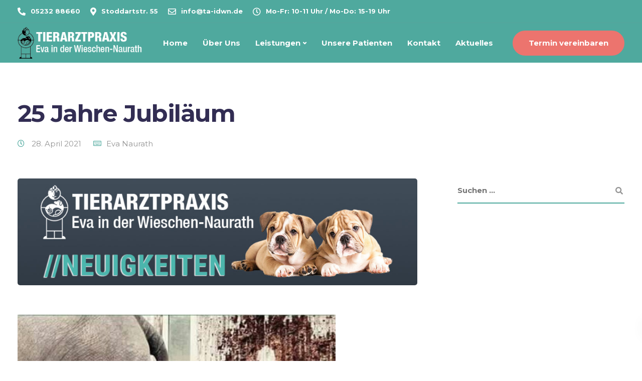

--- FILE ---
content_type: text/html; charset=UTF-8
request_url: https://tierarztpraxis-idw-naurath.de/25-jahre-jubilaeum/
body_size: 22075
content:
<!DOCTYPE html>
<html lang="de">
    <head><style>img.lazy{min-height:1px}</style><link rel="preload" href="https://tierarztpraxis-idw-naurath.de/wp-content/plugins/w3-total-cache/pub/js/lazyload.min.js" as="script">
        <meta charset="UTF-8">
        <meta name="viewport" content="width=device-width, initial-scale=1">
        <link rel="profile" href="https://gmpg.org/xfn/11">

        <meta name='robots' content='index, follow, max-image-preview:large, max-snippet:-1, max-video-preview:-1' />

	<!-- This site is optimized with the Yoast SEO plugin v19.14 - https://yoast.com/wordpress/plugins/seo/ -->
	<title>25 Jahre Jubiläum - Tierarztpraxis In der Wieschen-Naurath</title>
	<link rel="canonical" href="https://tierarztpraxis-idw-naurath.de/25-jahre-jubilaeum/" />
	<meta property="og:locale" content="de_DE" />
	<meta property="og:type" content="article" />
	<meta property="og:title" content="25 Jahre Jubiläum - Tierarztpraxis In der Wieschen-Naurath" />
	<meta property="og:description" content=" " />
	<meta property="og:url" content="https://tierarztpraxis-idw-naurath.de/25-jahre-jubilaeum/" />
	<meta property="og:site_name" content="Tierarztpraxis In der Wieschen-Naurath" />
	<meta property="article:published_time" content="2021-04-28T08:21:27+00:00" />
	<meta property="article:modified_time" content="2023-01-18T20:37:01+00:00" />
	<meta property="og:image" content="https://tierarztpraxis-idw-naurath.de/wp-content/uploads/2022/09/idw-blog.jpg" />
	<meta property="og:image:width" content="1112" />
	<meta property="og:image:height" content="298" />
	<meta property="og:image:type" content="image/jpeg" />
	<meta name="author" content="Eva Naurath" />
	<meta name="twitter:card" content="summary_large_image" />
	<meta name="twitter:label1" content="Verfasst von" />
	<meta name="twitter:data1" content="Eva Naurath" />
	<meta name="twitter:label2" content="Geschätzte Lesezeit" />
	<meta name="twitter:data2" content="3 Minuten" />
	<!-- / Yoast SEO plugin. -->


<link rel="alternate" type="application/rss+xml" title="Tierarztpraxis In der Wieschen-Naurath &raquo; Feed" href="https://tierarztpraxis-idw-naurath.de/feed/" />
<link rel="alternate" type="application/rss+xml" title="Tierarztpraxis In der Wieschen-Naurath &raquo; Kommentar-Feed" href="https://tierarztpraxis-idw-naurath.de/comments/feed/" />
<link rel="alternate" type="application/rss+xml" title="Tierarztpraxis In der Wieschen-Naurath &raquo; 25 Jahre Jubiläum-Kommentar-Feed" href="https://tierarztpraxis-idw-naurath.de/25-jahre-jubilaeum/feed/" />
<link rel="stylesheet" href="https://tierarztpraxis-idw-naurath.de/wp-content/cache/minify/8740b.css" media="all" />



<style id='global-styles-inline-css'>
body{--wp--preset--color--black: #000000;--wp--preset--color--cyan-bluish-gray: #abb8c3;--wp--preset--color--white: #ffffff;--wp--preset--color--pale-pink: #f78da7;--wp--preset--color--vivid-red: #cf2e2e;--wp--preset--color--luminous-vivid-orange: #ff6900;--wp--preset--color--luminous-vivid-amber: #fcb900;--wp--preset--color--light-green-cyan: #7bdcb5;--wp--preset--color--vivid-green-cyan: #00d084;--wp--preset--color--pale-cyan-blue: #8ed1fc;--wp--preset--color--vivid-cyan-blue: #0693e3;--wp--preset--color--vivid-purple: #9b51e0;--wp--preset--gradient--vivid-cyan-blue-to-vivid-purple: linear-gradient(135deg,rgba(6,147,227,1) 0%,rgb(155,81,224) 100%);--wp--preset--gradient--light-green-cyan-to-vivid-green-cyan: linear-gradient(135deg,rgb(122,220,180) 0%,rgb(0,208,130) 100%);--wp--preset--gradient--luminous-vivid-amber-to-luminous-vivid-orange: linear-gradient(135deg,rgba(252,185,0,1) 0%,rgba(255,105,0,1) 100%);--wp--preset--gradient--luminous-vivid-orange-to-vivid-red: linear-gradient(135deg,rgba(255,105,0,1) 0%,rgb(207,46,46) 100%);--wp--preset--gradient--very-light-gray-to-cyan-bluish-gray: linear-gradient(135deg,rgb(238,238,238) 0%,rgb(169,184,195) 100%);--wp--preset--gradient--cool-to-warm-spectrum: linear-gradient(135deg,rgb(74,234,220) 0%,rgb(151,120,209) 20%,rgb(207,42,186) 40%,rgb(238,44,130) 60%,rgb(251,105,98) 80%,rgb(254,248,76) 100%);--wp--preset--gradient--blush-light-purple: linear-gradient(135deg,rgb(255,206,236) 0%,rgb(152,150,240) 100%);--wp--preset--gradient--blush-bordeaux: linear-gradient(135deg,rgb(254,205,165) 0%,rgb(254,45,45) 50%,rgb(107,0,62) 100%);--wp--preset--gradient--luminous-dusk: linear-gradient(135deg,rgb(255,203,112) 0%,rgb(199,81,192) 50%,rgb(65,88,208) 100%);--wp--preset--gradient--pale-ocean: linear-gradient(135deg,rgb(255,245,203) 0%,rgb(182,227,212) 50%,rgb(51,167,181) 100%);--wp--preset--gradient--electric-grass: linear-gradient(135deg,rgb(202,248,128) 0%,rgb(113,206,126) 100%);--wp--preset--gradient--midnight: linear-gradient(135deg,rgb(2,3,129) 0%,rgb(40,116,252) 100%);--wp--preset--duotone--dark-grayscale: url('#wp-duotone-dark-grayscale');--wp--preset--duotone--grayscale: url('#wp-duotone-grayscale');--wp--preset--duotone--purple-yellow: url('#wp-duotone-purple-yellow');--wp--preset--duotone--blue-red: url('#wp-duotone-blue-red');--wp--preset--duotone--midnight: url('#wp-duotone-midnight');--wp--preset--duotone--magenta-yellow: url('#wp-duotone-magenta-yellow');--wp--preset--duotone--purple-green: url('#wp-duotone-purple-green');--wp--preset--duotone--blue-orange: url('#wp-duotone-blue-orange');--wp--preset--font-size--small: 13px;--wp--preset--font-size--medium: 20px;--wp--preset--font-size--large: 36px;--wp--preset--font-size--x-large: 42px;}.has-black-color{color: var(--wp--preset--color--black) !important;}.has-cyan-bluish-gray-color{color: var(--wp--preset--color--cyan-bluish-gray) !important;}.has-white-color{color: var(--wp--preset--color--white) !important;}.has-pale-pink-color{color: var(--wp--preset--color--pale-pink) !important;}.has-vivid-red-color{color: var(--wp--preset--color--vivid-red) !important;}.has-luminous-vivid-orange-color{color: var(--wp--preset--color--luminous-vivid-orange) !important;}.has-luminous-vivid-amber-color{color: var(--wp--preset--color--luminous-vivid-amber) !important;}.has-light-green-cyan-color{color: var(--wp--preset--color--light-green-cyan) !important;}.has-vivid-green-cyan-color{color: var(--wp--preset--color--vivid-green-cyan) !important;}.has-pale-cyan-blue-color{color: var(--wp--preset--color--pale-cyan-blue) !important;}.has-vivid-cyan-blue-color{color: var(--wp--preset--color--vivid-cyan-blue) !important;}.has-vivid-purple-color{color: var(--wp--preset--color--vivid-purple) !important;}.has-black-background-color{background-color: var(--wp--preset--color--black) !important;}.has-cyan-bluish-gray-background-color{background-color: var(--wp--preset--color--cyan-bluish-gray) !important;}.has-white-background-color{background-color: var(--wp--preset--color--white) !important;}.has-pale-pink-background-color{background-color: var(--wp--preset--color--pale-pink) !important;}.has-vivid-red-background-color{background-color: var(--wp--preset--color--vivid-red) !important;}.has-luminous-vivid-orange-background-color{background-color: var(--wp--preset--color--luminous-vivid-orange) !important;}.has-luminous-vivid-amber-background-color{background-color: var(--wp--preset--color--luminous-vivid-amber) !important;}.has-light-green-cyan-background-color{background-color: var(--wp--preset--color--light-green-cyan) !important;}.has-vivid-green-cyan-background-color{background-color: var(--wp--preset--color--vivid-green-cyan) !important;}.has-pale-cyan-blue-background-color{background-color: var(--wp--preset--color--pale-cyan-blue) !important;}.has-vivid-cyan-blue-background-color{background-color: var(--wp--preset--color--vivid-cyan-blue) !important;}.has-vivid-purple-background-color{background-color: var(--wp--preset--color--vivid-purple) !important;}.has-black-border-color{border-color: var(--wp--preset--color--black) !important;}.has-cyan-bluish-gray-border-color{border-color: var(--wp--preset--color--cyan-bluish-gray) !important;}.has-white-border-color{border-color: var(--wp--preset--color--white) !important;}.has-pale-pink-border-color{border-color: var(--wp--preset--color--pale-pink) !important;}.has-vivid-red-border-color{border-color: var(--wp--preset--color--vivid-red) !important;}.has-luminous-vivid-orange-border-color{border-color: var(--wp--preset--color--luminous-vivid-orange) !important;}.has-luminous-vivid-amber-border-color{border-color: var(--wp--preset--color--luminous-vivid-amber) !important;}.has-light-green-cyan-border-color{border-color: var(--wp--preset--color--light-green-cyan) !important;}.has-vivid-green-cyan-border-color{border-color: var(--wp--preset--color--vivid-green-cyan) !important;}.has-pale-cyan-blue-border-color{border-color: var(--wp--preset--color--pale-cyan-blue) !important;}.has-vivid-cyan-blue-border-color{border-color: var(--wp--preset--color--vivid-cyan-blue) !important;}.has-vivid-purple-border-color{border-color: var(--wp--preset--color--vivid-purple) !important;}.has-vivid-cyan-blue-to-vivid-purple-gradient-background{background: var(--wp--preset--gradient--vivid-cyan-blue-to-vivid-purple) !important;}.has-light-green-cyan-to-vivid-green-cyan-gradient-background{background: var(--wp--preset--gradient--light-green-cyan-to-vivid-green-cyan) !important;}.has-luminous-vivid-amber-to-luminous-vivid-orange-gradient-background{background: var(--wp--preset--gradient--luminous-vivid-amber-to-luminous-vivid-orange) !important;}.has-luminous-vivid-orange-to-vivid-red-gradient-background{background: var(--wp--preset--gradient--luminous-vivid-orange-to-vivid-red) !important;}.has-very-light-gray-to-cyan-bluish-gray-gradient-background{background: var(--wp--preset--gradient--very-light-gray-to-cyan-bluish-gray) !important;}.has-cool-to-warm-spectrum-gradient-background{background: var(--wp--preset--gradient--cool-to-warm-spectrum) !important;}.has-blush-light-purple-gradient-background{background: var(--wp--preset--gradient--blush-light-purple) !important;}.has-blush-bordeaux-gradient-background{background: var(--wp--preset--gradient--blush-bordeaux) !important;}.has-luminous-dusk-gradient-background{background: var(--wp--preset--gradient--luminous-dusk) !important;}.has-pale-ocean-gradient-background{background: var(--wp--preset--gradient--pale-ocean) !important;}.has-electric-grass-gradient-background{background: var(--wp--preset--gradient--electric-grass) !important;}.has-midnight-gradient-background{background: var(--wp--preset--gradient--midnight) !important;}.has-small-font-size{font-size: var(--wp--preset--font-size--small) !important;}.has-medium-font-size{font-size: var(--wp--preset--font-size--medium) !important;}.has-large-font-size{font-size: var(--wp--preset--font-size--large) !important;}.has-x-large-font-size{font-size: var(--wp--preset--font-size--x-large) !important;}
</style>
<link rel="stylesheet" href="https://tierarztpraxis-idw-naurath.de/wp-content/cache/minify/cd9c6.css" media="all" />





<style id='kd-addon-style-inline-css'>
.tt_button.second-style .iconita,#single-page #comments input[type="submit"]:hover,.tt_button.tt_secondary_button,.tt_button.tt_secondary_button .iconita,.team-carousel .owl-item .team-member.design-creative .team-socials a,.format-quote .entry-wrapper:before,.blog-single-title a:hover,.upper-footer i:hover,.wpb-js-composer .vc_tta-container .vc_tta-tabs.vc_tta-tabs-position-left .vc_tta-tab a:hover,.wpb-js-composer .vc_tta-container .vc_tta-tabs.vc_tta-tabs-position-left .vc_tta-tab.vc_active a,.wpb-js-composer .vc_tta-container .vc_tta-tabs.vc_tta-tabs-position-right .vc_tta-tab a:hover,.wpb-js-composer .vc_tta-container .vc_tta-tabs.vc_tta-tabs-position-right .vc_tta-tab.vc_active a,footer.underline-effect .textwidget a:hover,.kd-price-block .pb-price,.team-member.design-classic .kd-team-contact a:hover,#commentform #submit:hover,.kd-panel-subtitle ul>li:before,.kd-panel-subtitle ol>li:before,.tab-text-container ul>li:before,.side-content-text ul>li:before,.wpb_text_column ul>li:before,.modal-content-contact .redux-social-media-list i:hover,.related-content .portfolio .post-link:hover,.related-content .portfolio h5 a:hover,#posts-content .post-link:hover,.team-member.design-classic .team-socials .fab,.vc_grid-item-mini .blog-detailed-grid .vc_gitem-post-data.vc_gitem-post-data-source-post_date p:before,.vc_grid-item-mini .blog-detailed-grid .vc_gitem-post-data.vc_gitem-post-data-source-post_date div:before,#posts-content.blog-detailed-grid .entry-meta a:hover,.woocommerce div.product .woocommerce-tabs ul.tabs li.active a,.woocommerce div.product .woocommerce-tabs ul.tabs li a:hover,.large-counter .kd_counter_units,.footer_widget .redux-social-media-list i,.woocommerce ul.products li.product .categories a:hover,#single-page .bbp-login-form .user-submit:hover,.woocommerce-page ul.products li.product.woo-minimal-style .button,.woocommerce-page ul.products li.product.woo-minimal-style .added_to_cart,.menubar #main-menu .navbar-nav .mega-menu.menu-item-has-children .dropdown:hover > a,.key-icon-box .ib-link a,.footer-bar .footer-nav-menu ul li a:hover,#popup-modal .close:hover,body.maintenance-mode .container h2,.wpb-js-composer .vc_tta-container .vc_tta.vc_tta-style-classic.vc_tta-tabs-position-top .vc_tta-tabs-container .vc_tta-tabs-list li.vc_active a,.wpb-js-composer .vc_tta-container .vc_tta.vc_tta-style-classic.vc_tta-tabs-position-top .vc_tta-tabs-container .vc_tta-tabs-list li a:hover,blockquote:before,.feature-sections-wrapper .feature-sections-tabs .nav-tabs a:hover i,.feature-sections-wrapper .feature-sections-tabs .nav-tabs li.active a i,.woocommerce nav.woocommerce-pagination ul li a:hover,.port-prev.tt_button,.port-next.tt_button,.upper-footer .socials-widget a:hover .fa,.woocommerce .woocommerce-form-login .button:hover,.footer_widget ul a:hover,.side-content-text ul li:before,span.bbp-admin-links a:hover,#bbpress-forums #bbp-single-user-details #bbp-user-navigation a:hover,.vc_grid-item-mini .vc_gitem-post-data.vc_gitem-post-data-source-post_date div:before,.vc_grid-item-mini .vc_gitem-post-data.vc_gitem-post-data-source-post_author a:before,.vc_grid-item-mini .blog-detailed-grid .vc_btn3-container:hover a,.feature-sections-wrapper .feature-sections-tabs .nav-tabs a:hover,.topbar-lang-switcher ul li a:hover span,.feature-sections-wrapper .feature-sections-tabs .nav-tabs li.active a,div.bbp-breadcrumb a:hover,#bbpress-forums div.bbp-topic-author a.bbp-author-name,#bbpress-forums div.bbp-reply-author a.bbp-author-name,.kd_pie_chart .kd-piechart-icon,.row .vc_toggle_size_md.vc_toggle_simple .vc_toggle_title:hover h4,.row .vc_toggle_size_md.vc_toggle_default .vc_toggle_title:hover h4,.woocommerce .checkout_coupon .button:hover:hover,.woocommerce-page #payment #place_order:hover,.team-member.design-minimal .team-socials a,.woocommerce-cart #single-page table.cart .button:hover,.woocommerce-cart #single-page table.cart .actions .button:hover,.wpb-js-composer .vc_tta-container .vc_tta-color-white.vc_tta-style-modern .vc_tta-tab.vc_active a,.team-member.design-two:hover .team-socials .fab:hover,.team-member.design-two .team-socials .fab:hover,#single-page .return-to-shop a:hover,.woocommerce-error a,.woocommerce-info a,.woocommerce-message a,.woocommerce-cart .wc-proceed-to-checkout a.checkout-button:hover,.navbar-nav li.dropdown:hover .dropdown-menu:hover li a:hover,.woocommerce ul.products li.product h2:hover,.keydesign-cart .buttons .btn,.woocommerce .keydesign-cart .buttons .btn,.woocommerce #payment #place_order:hover,.woocommerce-page #payment #place_order:hover,.portfolio-meta.share-meta .fa:hover,.woocommerce-account #single-page .woocommerce-Button:hover,.woocommerce #respond input#submit:hover,.woocommerce-page ul.products li.product.woo-minimal-style .button:hover,.woocommerce-page ul.products li.product.woo-minimal-style .added_to_cart:hover,.blog_widget ul li a:hover,#posts-content .entry-meta a:hover,.woocommerce a.button:hover,.keydesign-cart:hover .cart-icon,#comments input[type="submit"],.search-submit:hover,.blog-single-content .tags a,.lower-footer a:hover,#posts-content .post .blog-single-title a:hover,#posts-content.blog-minimal-list .blog-single-title a:hover,#posts-content.blog-img-left-list .blog-single-title a:hover,.socials-widget a:hover .fa,.socials-widget a:hover,#customizer .ekko-tooltip,.footer_widget .menu li a:hover,.row .vc_toggle_size_md.vc_toggle_simple .vc_toggle_title:hover h4,#single-page .single-page-content .widget ul li a:hover,#comments .reply a:hover,#comments .comment-meta a:hover,#kd-slider .secondary_slider,#single-page .single-page-content .widget ul li.current-menu-item a,.team-socials .fa:hover,#posts-content .post .tt_button:hover .fa,#posts-content .post .tt_button:hover,.topbar-socials a:hover .fa,.pricing .pricing-price,.pricing-table .tt_button,.topbar-phone .iconsmind-Telephone ,.topbar-email .iconsmind-Mail,.modal-content-contact .key-icon-box .service-heading a:hover,.pricing-table.active .tt_button:hover,.footer-business-content a:hover,.vc_grid-item-mini .vc_gitem-zone .vc_btn3.vc_btn3-style-custom,.star-rating span,.es-accordion .es-heading h4 a:hover,.keydesign-cart ul.product_list_widget .cart-item:hover,.woocommerce .keydesign-cart ul.product_list_widget .cart-item:hover,#customizer .options a:hover i,.woocommerce .price_slider_wrapper .price_slider_amount .button,#customizer .options a:hover,#single-page input[type="submit"]:hover,#posts-content .post input[type="submit"]:hover,.active .pricing-option i,#comments .reply a:hover,.meta-content .tags a:hover,.navigation.pagination .next,.woocommerce-cart#single-page table.cart .product-name a:hover,.navigation.pagination .prev,.product_meta a:hover,.tags a:hover,.tagcloud a:hover,.tt_button.second-style,.lower-footer .pull-right a:hover,.woocommerce-review-link:hover,.section .wpcf7-mail-sent-ok,.blog-header-form .wpcf7-mail-sent-ok,.upper-footer .modal-menu-item,.video-socials a:hover .fa,.kd_pie_chart .pc-link a:hover,.vc_grid-item-mini .vc_gitem_row .vc_gitem-col h4:hover,.fa,.far,.fas,.fab,.wpcf7 .wpcf7-submit:hover,.contact .wpcf7-response-output,.video-bg .secondary-button:hover,#headerbg li a.active,#headerbg li a.active:hover,.footer-nav a:hover ,.wpb_wrapper .menu a:hover ,.text-danger,.blog_widget ul li a:before,.pricing i,.content-area .vc_grid .vc_gitem-zone-c .vc_general,code,#single-page .single-page-content ul li:before,.subscribe-form header .wpcf7-submit,#posts-content .page-content ul li:before,.chart-content .nc-icon-outline,.chart,.row .vc_custom_heading a:hover,.secondary-button-inverse,.primary-button.button-inverse:hover,.primary-button,a,.kd-process-steps .pss-step-number span,.navbar-default .navbar-nav > .active > a,.pss-link a:hover,.kd_number_string,.featured_content_parent .active-elem h4,.contact-map-container .toggle-map:hover .fa,.contact-map-container .toggle-map:hover,.testimonials.slider .tt-container:before,.tt_button:hover,div.wpforms-container-full .wpforms-form input[type=submit]:hover,div.wpforms-container-full .wpforms-form button[type=submit]:hover,.nc-icon-outline,.phb-simple-link:hover,.content-area .vc_grid-item-mini:hover .vc_gitem-zone-c .vc_gitem_row .vc_gitem-col h4,.woocommerce ul.products li.product h3:hover,.wpb_text_column ol>li:before,.wpb_text_column ul>li:before,.key-icon-box .ib-link a:hover,.features-tabs .tab-controls li a:hover,.features-tabs.tab-img-fullwidth li.active a,.wp-block-button .wp-block-button__link:hover,.wp-block-archives li a:hover,.wp-block-categories.wp-block-categories-list li a:hover,.cb-container .cb-img-area i,.kd-counter-icon i,.features-tabs .tab-controls li i,.key-icon-box i,.business-info-wrapper .toggle-map-info,.process-icon i,.kd-progress-icon i,.footer_widget ul.redux-social-media-list li i:hover,.side-content-wrapper i.section-icon,.menu-item-badge {color: #4FA99E;}.navbar.navbar-default.navbar-shrink .menubar .navbar-nav .active > a,.navbar.navbar-default .menubar .navbar-nav .active > a {color: #4FA99E!important;}.play-btn-primary-color .play-video:hover,.play-btn-primary-color .play-video,.play-btn-primary-color.play-video:hover,.play-btn-primary-color.play-video,.search .search-form .search-field,.feature-sections-wrapper .feature-sections-tabs .nav-tabs li.active a,.blog_widget .woocommerce-product-search .search-field,.features-tabs.tab-img-fullwidth li.active a,.pricing-table.active,.key-icon-box:hover .ib-wrapper,.cb-container:hover,.modal-content-inner .wpcf7-not-valid-tip,.section .wpcf7-mail-sent-ok,.toggle-map-info:hover,.blog-header-form .wpcf7-mail-sent-ok,.blog-header-form .wpcf7-not-valid-tip,.section .wpcf7-not-valid-tip,.kd-side-panel .wpcf7-not-valid-tip,.kd-process-steps.process-checkbox-template .pss-item:before,.kd-process-steps.process-checkbox-template,.kd-separator,.kd-separator .kd-separator-line {border-color: #4FA99E;}.pricing .pricing-price.sale-yes .pt-normal-price:after,.woocommerce .single_variation_wrap button.button.alt.disabled,.video-modal .modal-content .close:hover,#single-page .bbp-login-form .user-submit,.bbpress #user-submit,.gform_wrapper .gform_footer input.button,.gform_wrapper .gform_footer input[type=submit],input[type="button"].ninja-forms-field,.modal-content-inner .wpcf7-submit:hover,.searchform #searchsubmit,#kd-slider,.kd-contact-form.light_background .wpcf7 .wpcf7-submit,.footer-newsletter-form .wpcf7 .wpcf7-submit,.kd_progressbarfill,.phone-wrapper,.wpb_wrapper #loginform .button,.woocommerce input.button,.email-wrapper,.woocommerce ul.products li.product .added_to_cart:hover,.footer-business-info.footer-socials a:hover,.parallax.with-overlay:after,.content-area .vc_grid-filter>.vc_grid-filter-item span:after,.tt_button.tt_secondary_button:hover,.pricing-table .tt_button:hover,.modal-content-inner .wpcf7-not-valid-tip,.kd-side-panel .wpcf7-not-valid-tip,.tt_button.second-style:hover,.pricing-table.active .tt_button,#customizer .screenshot a,.heading-separator,.blog-header-form .wpcf7-not-valid-tip,.section .wpcf7-not-valid-tip,.port-prev.tt_button:hover,.port-next.tt_button:hover,.owl-buttons div:hover,.row .vc_toggle_default .vc_toggle_icon,.row .vc_toggle_default .vc_toggle_icon::after,.row .vc_toggle_default .vc_toggle_icon::before,.woocommerce #respond input#submit,.woocommerce a.button,.upper-footer .modal-menu-item:hover,.contact-map-container .toggle-map,.portfolio-item .portfolio-content,.tt_button,#wrapper .vc_grid-btn-load_more .vc_general,.owl-dot span,.woocommerce a.remove:hover,.pricing .secondary-button.secondary-button-inverse:hover,.with-overlay .parallax-overlay,.secondary-button.secondary-button-inverse:hover,.secondary-button,#kd-slider .bullet-bar.tparrows,.primary-button.button-inverse,#posts-content .post input[type="submit"],.btn-xl,.with-overlay,.vc_grid-item-mini .vc_gitem-zone .vc_btn3.vc_btn3-style-custom:hover,.woocommerce .price_slider_wrapper .ui-slider-horizontal .ui-slider-range,.separator,.woocommerce button.button,.cb-container.cb_main_color:hover,.keydesign-cart .buttons .btn:hover,.woocommerce .keydesign-cart .buttons .btn:hover,.woocommerce ul.products li.product .button:hover,#single-page #comments input[type="submit"]:hover,.contact-map-container .toggle-map:hover,.wpcf7 .wpcf7-submit:hover,.owl-dot span,.features-tabs .tab.active,.pricing-table.DetailedStyle.active .pricing-title .pricing-title-content,.content-area .vc_grid .vc-gitem-zone-height-mode-auto.vc_gitem-zone.vc_gitem-zone-a:before,.row .vc_toggle_simple .vc_toggle_title:hover .vc_toggle_icon::after,.row .vc_toggle_simple .vc_toggle_title:hover .vc_toggle_icon::before,.wpcf7 .wpcf7-submit,.navigation.pagination .next:hover,#single-page .vc_col-sm-3 .wpcf7 .wpcf7-submit,.spinner:before,.toggle-map-info:hover,.content-area .vc_grid .vc_gitem-zone-c .vc_general:hover,.content-area .vc_grid-item-mini .vc_gitem-animate-fadeIn .vc_gitem-zone.vc_gitem-zone-a:before,.keydesign-cart .badge,.tags a:after,.tagcloud a:after,div.wpcf7 .wpcf7-form .ajax-loader,#bbp_search_submit,div.wpforms-container-full .wpforms-form input[type=submit],div.wpforms-container-full .wpforms-form button[type=submit],.comparison-pricing-table .vc_custom_heading.active,.comparison-pricing-table .pricing-row.active,#commentform #submit,footer.underline-effect .textwidget a:after,footer.underline-effect .navbar-footer li a:after,footer.underline-effect .footer_widget .menu li a:after,#main-menu.underline-effect .navbar-nav .mega-menu .dropdown-menu .menu-item a:after,#main-menu.underline-effect .navbar-nav .menu-item .dropdown-menu .menu-item a:after,.kd-process-steps.process-checkbox-template .pss-step-number span:before,.kd-process-steps.process-checkbox-template .pss-step-number:before,.kd-process-steps.process-checkbox-template .pss-item:before,.blog-page-numbers li.active a,.woocommerce nav.woocommerce-pagination ul li span.current,.woocommerce span.onsale,.kd-price-switch input:checked + .price-slider,.team-member.design-classic .kd-team-contact .kd-team-email:before,.team-member.design-classic .kd-team-contact .kd-team-phone:before,.team-member.design-creative .team-image:before,.team-member.design-creative .team-content-hover:before,.testimonials.slider.with-image .tt-content .tt-container,.ib-hover-2.key-icon-box:hover .ib-wrapper,#main-menu.background-dropdown-effect .navbar-nav .menu-item-has-children .dropdown-menu a:hover,.team-member.design-classic .team-socials a:after,.woocommerce .price_slider_wrapper .ui-slider .ui-slider-handle,.navigation.pagination .prev:hover,.kd-panel-phone:after,.kd-panel-email:after,.kd-panel-social-list .redux-social-media-list a:after,footer.underline-effect .footer_widget ul li.cat-item a:after,.play-btn-primary-color .play-video,.wp-block-button__link,.cd-handle,.timeline-item-wrapper.full-link-card .timeline-full-link:hover,.timeline-item-wrapper.full-link-card:hover + .timeline-item-arrow + .timeline-item-point {background-color: #4FA99E;}.menu-item-badge {background-color: #4FA99E1f;}#single-page .bbp-login-form .user-submit,#single-page #comments input[type="submit"]:hover,.navigation.pagination .next,.navigation.pagination .prev,.upper-footer .modal-menu-item,.wpcf7 .wpcf7-submit:hover,.tt_button,#wrapper .vc_grid-btn-load_more .vc_general,div.wpforms-container-full .wpforms-form input[type=submit]:hover,div.wpforms-container-full .wpforms-form button[type=submit]:hover,.navigation.pagination .next,.navigation.pagination .prev,.woocommerce ul.products li.product .button:hover,.woocommerce .price_slider_wrapper .ui-slider .ui-slider-handle,.pricing.active,.vc_grid-item-mini .vc_gitem-zone .vc_btn3.vc_btn3-style-custom,.primary-button.button-inverse:hover,.primary-button.button-inverse,.keydesign-cart .buttons .btn,.woocommerce .keydesign-cart .buttons .btn,.wpcf7 .wpcf7-submit,.wpb_wrapper #loginform .button,.owl-buttons div:hover,.woocommerce button.button,.woocommerce a.button,.content-area .vc_grid .vc_gitem-zone-c .vc_general,#commentform #submit,div.wpforms-container-full .wpforms-form input[type=submit],div.wpforms-container-full .wpforms-form button[type=submit],.wp-block-button__link,#posts-content .post input[type="submit"],.woocommerce ul.products li.product .added_to_cart,.woocommerce input.button,.owl-dot.active span,.owl-dot:hover span {border: 2px solid #4FA99E;}div.wpcf7 .wpcf7-form .ajax-loader {border: 5px solid #4FA99E;}.blog_widget .woocommerce-product-search .search-field,.blog_widget .search-form .search-field,.page-404 .tt_button,#wrapper .widget-title,.blockquote-reverse,.testimonials.slider.owl-dot.active span,.tags a:hover,.tagcloud a:hover,.contact-map-container .toggle-map:hover,.navigation.pagination .next:hover,.navigation.pagination .prev:hover,.contact .wpcf7-response-output,.video-bg .secondary-button,#single-page .single-page-content .widget .widgettitle,.image-bg .secondary-button,.contact .wpcf7-form-control-wrap textarea.wpcf7-form-control:focus,.contact .wpcf7-form-control-wrap input.wpcf7-form-control:focus,.team-member-down:hover .triangle,.team-member:hover .triangle,.comparison-pricing-table .vc_custom_heading.active,.comparison-pricing-table .pricing-row.active,.features-tabs .tab.active:after,.tabs-image-left.features-tabs .tab.active:after,.secondary-button-inverse,.kd-process-steps.process-number-template ul li:hover,.wpb-js-composer .vc_tta-container .vc_tta.vc_tta-style-classic.vc_tta-tabs-position-top .vc_tta-tabs-container .vc_tta-tabs-list li.vc_active a,.vc_separator .vc_sep_holder .vc_sep_line,.timeline-item-wrapper.full-link-card:hover + .timeline-item-arrow {border-color: #4FA99E;}.wpb-js-composer .vc_tta-container .vc_tta-tabs.vc_tta-tabs-position-left .vc_tta-tab.vc_active a,.wpb-js-composer .vc_tta-container .vc_tta-tabs.vc_tta-tabs-position-right .vc_tta-tab.vc_active a,.wpb-js-composer .vc_tta-container .vc_tta-tabs.vc_tta-tabs-position-left .vc_tta-tab.vc_active,.wpb-js-composer .vc_tta-container .vc_tta-tabs.vc_tta-tabs-position-right .vc_tta-tab.vc_active {border-bottom-color: #4FA99E;}.wpb-js-composer .vc_tta-container.vc_tta-tabs.vc_tta-tabs-position-left .vc_tta-tab:before {border-right: 9px solid #4FA99E;}.wpb-js-composer .vc_tta-container .vc_tta.vc_tta-style-classic.vc_tta-tabs-position-top .vc_tta-tabs-container .vc_tta-tabs-list li:before {border-top: 9px solid #4FA99E;}#wrapper .vc_grid-btn-load_more .vc_general:hover,.tt_button.btn_secondary_color.tt_secondary_button:hover,.tt_button.btn_secondary_color,#wrapper.btn-hover-2 .wpcf7 .wpcf7-submit:hover,.btn-hover-2 #commentform #submit:hover,.btn-hover-2 .kd-panel-contact .wpcf7-submit:hover,.play-btn-secondary-color .play-video {background-color: #EC746E;}.tt_button.btn_secondary_color.tt_secondary_button .iconita,.tt_button.btn_secondary_color.tt_secondary_button,.tt_button.btn_secondary_color:hover {color: #EC746E;}.tt_button.btn_secondary_color {border: 2px solid #EC746E;}#wrapper .vc_grid-btn-load_more .vc_general:hover,.play-btn-secondary-color .play-video:hover,.play-btn-secondary-color .play-video,.play-btn-secondary-color.play-video:hover,.play-btn-secondary-color.play-video,#wrapper.btn-hover-2 .wpcf7 .wpcf7-submit:hover,.btn-hover-2 #commentform #submit:hover,.btn-hover-2 .kd-panel-contact .wpcf7-submit:hover {border-color: #EC746E;}h1,h2,h3,h4,h5,.wp-block-search .wp-block-search__label,.kd_progress_bar .kd_progb_head .kd-progb-title h4,.es-accordion .es-heading h4 a,.wpb-js-composer .vc_tta-color-white.vc_tta-style-modern .vc_tta-tab>a:hover,#comments .fn,#comments .fn a,.portfolio-block h4,.rw-author-details h4,.testimonials.slider .author,.vc_grid-item-mini .vc_gitem_row .vc_gitem-col h4,.team-content h5,.key-icon-box .service-heading,.post a:hover,.kd_pie_chart .kd_pc_title,.kd_pie_chart .pc-link a,.testimonials .tt-content h4,.kd-photobox .phb-content h4,.kd-process-steps .pss-text-area h4,.widget-title,.kd-promobox .prb-content h4,.bp-content h4,.reply-title,.product_meta,.blog-header .section-heading,.tcards-title,.tcards_header .tcards-name,.woocommerce-result-count,.pss-link a,.navbar-default .nav li a,.logged-in .navbar-nav a,.navbar-nav .menu-item a,.woocommerce table.shop_attributes th,.portfolio-block strong,.keydesign-cart .nc-icon-outline-cart,.portfolio-meta.share-meta .fa,.subscribe input[type="submit"],.es-accordion .es-speaker-container .es-speaker-name,.pricing-title,.woocommerce-cart#single-page table.cart .product-name a,.wpb-js-composer .vc_tta-container .vc_tta-color-white.vc_tta-style-modern .vc_tta-tab>a,.rw_rating .rw-title,.group_table .label,.cb-container.cb_transparent_color:hover .cb-heading,.app-gallery .ag-section-desc h4,.single-post .wpb_text_column strong,.owl-buttons div,#single-page .single-page-content .widget ul li a,.modal-content-contact .key-icon-box .service-heading a,.woocommerce-ordering select,.woocommerce div.product .woocommerce-tabs .panel #reply-title,.page-404 .section-subheading,.showcoupon:hover,.pricing-table .pricing-img i,.navbar-default .navbar-nav > li > a:hover,.testimonials.slider.with-image .tt-container h6,.socials-widget a:hover .fa,.socials-widget a:hover,.owl-nav div,#comments label,.author-box-wrapper .author-name h6,.keydesign-cart .empty-cart,.play-video:hover .fa-play,.author-website,.post-link:hover,#comments .reply a:hover,.author-desc-wrapper a:hover,.blog-single-content .tags a:hover,.woocommerce #coupon_code,.woocommerce .quantity .qty,.kd-price-block .pb-content-wrap .pb-pricing-wrap,.blog-single-title a,.topbar-phone a:hover,.topbar-email a:hover,.topbar #menu-topbar-menu li a:hover,.navbar-topbar li a:hover,.fa.toggle-search:hover,.business-info-header i,.tt_secondary_button.tt_third_button:hover,.tt_secondary_button.tt_third_button:hover .fa,.keydesign-cart .subtotal,#single-page p.cart-empty,blockquote cite,.cta-icon i,.pricing .pricing-option strong,.pricing-table.DetailedStyle .pricing .pricing-price,body.maintenance-mode .countdown,.mobile-cart .keydesign-cart,body.woocommerce-page .entry-header .section-heading,.feature-sections-wrapper .feature-sections-tabs .nav-tabs a,.team-member.design-minimal .team-socials a:hover,.content-area .vc_grid-filter>.vc_grid-filter-item:hover>span,.key-icon-box .ib-link a:hover,.rw-link a:hover,.tcards-link a:hover,.team-link a:hover,.feature-sections-wrapper .side-content-wrapper .simple-link:hover,.woocommerce ul.products li.product .price,.woocommerce-page ul.products li.product.woo-minimal-style:hover .button:hover,.breadcrumbs,.kd_pie_chart .pc_percent_container,.product_meta a:hover,.modal-content-contact .key-icon-box.icon-left.icon-default .fa,.navbar-default .nav:hover > li.dropdown:hover > a,.menubar #main-menu .navbar-nav .mega-menu.menu-item-has-children .dropdown > a,#posts-content.blog-detailed-grid .entry-meta a,.woocommerce nav.woocommerce-pagination ul li a,.content-area .vc_grid-filter>.vc_grid-filter-item.vc_active>span,.feature-sections-wrapper .feature-sections-tabs .nav-tabs a i,.vc_toggle_simple .vc_toggle_title .vc_toggle_icon::after,.vc_toggle_simple .vc_toggle_title .vc_toggle_icon::before,.testimonials .tt-content .content,.es-accordion .es-time,.es-accordion .es-time i,.related-content .portfolio .post-link,.phb-simple-link,.ps-secondary-variant,.ps-default-variant,.vc_custom_heading.post-link,#posts-content .post-link,.kd-price-block .pb-content-wrap h5 a {color: #322d53;}.ib-link.iconbox-main-color a:hover{color: #322d53 !important;}.vc_toggle.vc_toggle_default .vc_toggle_icon,.row .vc_toggle_size_md.vc_toggle_default .vc_toggle_title .vc_toggle_icon:before,.row .vc_toggle_size_md.vc_toggle_default .vc_toggle_title .vc_toggle_icon:after,.searchform #searchsubmit:hover {background-color: #322d53;}.menubar #main-menu .navbar-nav .mega-menu.menu-item-has-children .dropdown > a {color: #FFFFFF !important;}.navbar-default .navbar-toggle .icon-bar,.navbar-toggle .icon-bar:before,.navbar-toggle .icon-bar:after {background-color: #FFFFFF;}.kd-contact-form.light_background .wpcf7 .wpcf7-submit:hover {background-color: #322d53 !important;}.kd_counter_number:after {background-color: #949494;}.testimonials.slider .owl-dot:hover span {border-color: #322d53;}.cb-container.cb_transparent_color:hover .cb-text-area p {color: #949494;}.wpcf7 .wpcf7-text::-webkit-input-placeholder { color: #322d53; }.wpcf7 .wpcf7-text::-moz-placeholder { color: #322d53; }.wpcf7 .wpcf7-text:-ms-input-placeholder { color: #322d53; }.wpcf7-form-control-wrap .wpcf7-textarea::-webkit-input-placeholder { color: #322d53; }.wpcf7-form-control-wrap .wpcf7-textarea::-moz-placeholder {color: #322d53; }.wpcf7-form-control-wrap .wpcf7-textarea:-ms-input-placeholder {color: #322d53; }.footer-newsletter-form .wpcf7-form .wpcf7-email,.footer-business-info.footer-socials a,.upper-footer {background-color: #1E1B32;}.upper-footer {border-color: #1E1B32;}.footer-business-info,.lower-footer {background-color: #1E1B32;}.lower-footer,.upper-footer,.upper-footer .socials-widget .fa,.footer_widget p {color: #C4C4C4;}.upper-footer i,.upper-footer .widget-title,.upper-footer .modal-menu-item,.footer_widget ul.redux-social-media-list li i {color: #FFFFFF;}.upper-footer .widget-title,.upper-footer #wp-calendar caption,.footer_widget .menu li a,.lower-footer ul li.cat-item a,.footer-nav-menu .navbar-footer li a,.lower-footer span,.lower-footer a {font-weight: 700;}.transparent-navigation .navbar.navbar-default.navbar-shrink .topbar-lang-switcher ul:not(:hover) li a,.transparent-navigation .navbar.navbar-default.navbar-shrink .topbar-search .fa.toggle-search,.transparent-navigation .navbar.navbar-default.navbar-shrink #menu-topbar-menu li a,.transparent-navigation .navbar.navbar-default.navbar-shrink .navbar-topbar li a,.transparent-navigation .navbar.navbar-default.navbar-shrink .topbar-phone .iconsmind-Telephone,.transparent-navigation .navbar.navbar-default.navbar-shrink .topbar-email .iconsmind-Mail,.transparent-navigation .navbar.navbar-default.navbar-shrink .topbar-phone a,.transparent-navigation .navbar.navbar-default.navbar-shrink .topbar-email a,.transparent-navigation .navbar.navbar-default.navbar-shrink .topbar-contact .fa,.topbar-lang-switcher ul li a,.cart-icon-container,.topbar-lang-switcher,.topbar-menu,.topbar-extra-content .topbar-search,.topbar-extra-content .fa.toggle-search,.topbar-phone .iconsmind-Telephone,.topbar-email .iconsmind-Mail,.topbar .redux-social-media-list a .fab,.navbar.navbar-default .topbar-contact i,.navbar.navbar-default .topbar-phone a,.navbar.navbar-default .topbar-email a,.navbar.navbar-default .topbar-opening-hours,.transparent-navigation .navbar.navbar-default.navbar-shrink .topbar-opening-hours {color: #FFFFFF !important;}.topbar-extra-content .keydesign-cart svg {fill: #FFFFFF !important;}.topbar-lang-switcher ul li a:hover span,.topbar-search .fa.toggle-search:hover,#menu-topbar-menu a:hover,.topbar .redux-social-media-list a:hover .fab,.navbar-topbar a:hover,.transparent-navigation #menu-topbar-menu li a:hover,.transparent-navigation .navbar.navbar-default .topbar-phone a:hover,.transparent-navigation .navbar.navbar-default .topbar-email a:hover,.navbar.navbar-default .topbar-phone a:hover,.navbar.navbar-default .topbar-email a:hover {color: #EC746E !important;}.transparent-navigation .navbar.navbar-shrink .topbar,.navbar.navbar-default.contained .topbar .container,.navbar.navbar-default.navbar-shrink.with-topbar-sticky .topbar,.navbar .topbar {background-color: #4FA99E !important;}.topbar-search .search-form .search-field,.topbar .fa.toggle-search.fa-times {color: #4FA99E !important;}.navbar.navbar-default.contained .container,.navbar.navbar-default .menubar,.navbar.navbar-default.navbar-shrink.fixed-menu,.keydesign-cart .keydesign-cart-dropdown,.navbar.navbar-default .dropdown-menu,#main-menu .navbar-nav .mega-menu > .dropdown-menu:before {background-color: #4FA99E !important;}.keydesign-cart .keydesign-cart-dropdown,#main-menu .navbar-nav.navbar-shrink .menu-item-has-children .dropdown-menu,.navbar-nav.navbar-shrink .menu-item-has-children .dropdown-menu,.navbar.navbar-default.navbar-shrink .keydesign-cart .keydesign-cart-dropdown,.navbar.navbar-default.navbar-shrink .dropdown-menu,.navbar.navbar-default.navbar-shrink.contained .container,body:not(.transparent-navigation) .navbar.navbar-default.contained .container,.navbar.navbar-default.navbar-shrink .menubar {background-color: #4FA99E !important;}.mobile-search,.mobile-search .fa.toggle-search,.navbar-default .menu-item-has-children .mobile-dropdown,.navbar-default .menu-item-has-children:hover .dropdown-menu .dropdown:before,.navbar.navbar-default .mobile-cart .keydesign-cart .cart-icon,.keydesign-cart .nc-icon-outline-cart,.transparent-navigation .navbar.navbar-default .menubar .navbar-nav .dropdown-menu a,.navbar.navbar-default .menubar .navbar-nav a {color: #FFFFFF !important;}.mobile-cart .keydesign-cart svg {fill: #FFFFFF}@media (min-width: 960px) {.transparent-navigation .navbar.navbar-default,.transparent-navigation .navbar.navbar-default .container,.transparent-navigation .navbar.navbar-default.contained,.transparent-navigation .navbar .topbar,.transparent-navigation .navbar .menubar {background-color: transparent !important;}.transparent-navigation .navbar:not(.navbar-shrink) #menu-topbar-menu li a,.transparent-navigation .navbar:not(.navbar-shrink) .navbar-topbar li a,.transparent-navigation .navbar:not(.navbar-shrink) .topbar-phone .iconsmind-Telephone,.transparent-navigation .navbar:not(.navbar-shrink) .topbar-email .iconsmind-Mail,.transparent-navigation .navbar:not(.navbar-shrink) .topbar-socials a .fab,.transparent-navigation .navbar:not(.navbar-shrink) .navbar.navbar-default .topbar-phone a,.transparent-navigation .navbar:not(.navbar-shrink) .topbar-email a,.transparent-navigation .navbar:not(.navbar-shrink) .topbar-contact i,.transparent-navigation .navbar:not(.navbar-shrink) .topbar-contact span,.transparent-navigation .navbar:not(.navbar-shrink) .topbar-opening-hours,.transparent-navigation .topbar-lang-switcher ul,.transparent-navigation .topbar-lang-switcher ul:not(:hover) li a,.transparent-navigation .navbar.navbar-default:not(.navbar-shrink) .topbar-search .fa.toggle-search:not(.fa-times),.transparent-navigation .navbar.navbar-default:not(.navbar-shrink) .nav > .menu-item > a,.transparent-navigation .navbar:not(.navbar-shrink) .keydesign-cart .cart-icon,.transparent-navigation .keydesign-cart .badge,.transparent-navigation #logo .logo {color: #FFFFFF !important;}.transparent-navigation .navbar.navbar-default:not(.navbar-shrink) .keydesign-cart svg,.transparent-navigation .navbar:not(.navbar-shrink) .topbar .keydesign-cart svg {fill: #FFFFFF !important;}.transparent-navigation .navbar.navbar-default.navbar-shrink .keydesign-cart svg {fill: #FFFFFF !important;}}.navbar-default.navbar-shrink .menu-item-has-children .mobile-dropdown,.navbar-default.navbar-shrink .menu-item-has-children:hover .dropdown-menu .dropdown:before,.keydesign-cart ul.product_list_widget .subtotal strong,.keydesign-cart ul.product_list_widget .cart-item,.keydesign-cart ul.product_list_widget .product-quantity,.keydesign-cart .subtotal .amount,.navbar-default.navbar-shrink #main-menu .navbar-nav .menu-item-has-children .dropdown-menu a,.transparent-navigation .navbar-shrink#logo .logo,#main-menu .navbar-nav.navbar-shrink .menu-item-has-children .mobile-dropdown,#main-menu .navbar-nav.navbar-shrink .menu-item-has-children:hover .dropdown-menu .dropdown:before,#main-menu .navbar-nav.navbar-shrink .menu-item-has-children .dropdown-menu a,.transparent-navigation .navbar.navbar-default.navbar-shrink .menubar .navbar-nav .dropdown-menu a,.navbar.navbar-default.navbar-shrink .keydesign-cart .keydesign-cart-dropdown,.navbar.navbar-default.navbar-shrink .keydesign-cart .nc-icon-outline-cart,.navbar.navbar-default.navbar-shrink .menubar .navbar-nav a,.navbar.navbar-default.navbar-shrink .keydesign-cart .cart-icon {color: #FFFFFF !important;}.navbar-default .nav:hover > li.dropdown:hover > a,.navbar.navbar-default .menubar .navbar-nav .active > a,.navbar-default .menubar #main-menu .navbar-nav .mega-menu.menu-item-has-children .dropdown:hover > a,.navbar.navbar-default .menubar .navbar-nav a:hover,.transparent-navigation .navbar.navbar-default:not(.navbar-shrink) .nav > .menu-item > a:hover,.transparent-navigation .navbar.navbar-default .menubar .navbar-nav .dropdown-menu a:hover,.navbar.navbar-default .menubar .navbar-nav .active > a:hover,.navbar.navbar-default .navbar-nav a:hover {color: #FFFFFF !important;}#main-menu.background-dropdown-effect .navbar-nav .menu-item-has-children .dropdown-menu a:hover,#main-menu.underline-effect .navbar-nav .mega-menu .dropdown-menu .menu-item a:after,#main-menu.underline-effect .navbar-nav .menu-item .dropdown-menu .menu-item a:after {background: #FFFFFF !important;}.navbar-default.navbar-shrink .menubar #main-menu .navbar-nav .mega-menu.menu-item-has-children .dropdown:hover > a,.navbar-default.navbar-shrink .nav li.active a,.navbar.navbar-default.navbar-shrink .menubar .navbar-nav .active > a,.navbar.navbar-default.navbar-shrink #main-menu .navbar-nav .active > a,.navbar-default.navbar-shrink .nav:hover > li.dropdown:hover > a,.navbar.navbar-default.navbar-shrink .menubar .navbar-nav a:hover,.navbar-default.navbar-shrink #main-menu .navbar-nav .menu-item-has-children .dropdown-menu a:hover,.navbar-default.navbar-shrink.menu-item-has-children .dropdown-menu a:hover,.body:not(.transparent-navigation) .navbar-default.navbar-shrink a:hover,.navbar-default.navbar-shrink .nav li.active a {color: #FFFFFF !important;}.navbar-shrink #main-menu.background-dropdown-effect .navbar-nav .menu-item-has-children .dropdown-menu a:hover,.navbar-shrink #main-menu.underline-effect .navbar-nav .mega-menu .dropdown-menu .menu-item a:after,.navbar-shrink #main-menu.underline-effect .navbar-nav .menu-item .dropdown-menu .menu-item a:after {background: #FFFFFF !important;}#logo .logo {color: #322D53 !important;}.transparent-navigation .navbar-shrink #logo .logo,.navbar-shrink #logo .logo {color: #322D53 !important;}body,.box,.cb-text-area p,body p ,.upper-footer .search-form .search-field,.upper-footer select,.footer_widget .wpml-ls-legacy-dropdown a,.footer_widget .wpml-ls-legacy-dropdown-click a {color: #949494;font-weight: 400;font-family: Montserrat;font-size: 15px;line-height: 24px;}.key-icon-box a p,.key-icon-box a:hover p {color: #949494;}.container #logo .logo {font-weight: 700;font-size: 24px;}.container h1 {color: #322d53;}.container h2,#popup-modal .modal-content h2,h2.blog-single-title a{color: #322d53;font-weight: 700;font-family: Montserrat;font-size: 42px;line-height: 52px;letter-spacing: -1px;}.container h3 {color: #322d53;font-weight: 700;}.content-area .vc_grid-item-mini .vc_gitem_row .vc_gitem-col h4,.container h4,.kd-photobox .phb-content h4 {color: #322d53;font-weight: 700;}.vc_grid-item-mini .vc_custom_heading h5,.container h5 {color: #322d53;font-weight: 700;}.container h6,.key-icon-box h6.service-heading {font-size: 18px;line-height: 28px;}.topbar-phone,.topbar-email,.topbar-socials a,#menu-topbar-menu a,.navbar-topbar a,.topbar-opening-hours,.topbar-lang-switcher ul li span {font-weight: 700;}body .navbar-default .nav li a,body .modal-menu-item {font-weight: 700;}.entry-header.blog-header {background-color: #F1F1F1;}.search:not(.post-type-archive-product) .breadcrumbs,.search .entry-header .section-heading,.archive.author .breadcrumbs,.archive.author .entry-header .section-heading,.archive.category .breadcrumbs,.archive.category .entry-header .section-heading,.archive.tag .breadcrumbs,.archive.tag .entry-header .section-heading,.archive.date .breadcrumbs,.archive.date .entry-header .section-heading,.blog .breadcrumbs,.blog .entry-header .section-heading,.blog .entry-header .section-subheading {color: #1F1F1F;}.hover_solid_primary:hover { background-color: #4FA99E !important; border-color: #4FA99E !important; color: #fff !important;}.btn-hover-2 .tt_button.tt_primary_button.btn_primary_color:hover {background-color: #4FA99E !important;}.btn-hover-2 .hover_solid_primary.tt_button::before {background-color: #4FA99E !important;}.btn-hover-2 .hover_solid_primary.tt_button:hover {border-color: #4FA99E !important;}.hover_solid_secondary:hover { background-color: #EC746E !important; border-color: #EC746E !important; color: #fff !important;}.vc_grid-item-mini .blog-detailed-grid .vc_btn3-container:hover a,.btn-hover-2 .tt_button:hover,.woocommerce .btn-hover-2 ul.products li.product.woo-detailed-style .added_to_cart:hover,.woocommerce .btn-hover-2 ul.products li.product.woo-detailed-style .button:hover,.btn-hover-2 .woocommerce ul.products li.product.woo-detailed-style .added_to_cart:hover,.btn-hover-2 .woocommerce ul.products li.product.woo-detailed-style .button:hover { color: #fff !important; border-color: #EC746E !important;}.btn-hover-2 .tt_button.tt_primary_button.btn_secondary_color:hover,.btn-hover-2 .tt_button::before,.woocommerce .btn-hover-2 ul.products li.product.woo-detailed-style .added_to_cart::before,.woocommerce .btn-hover-2 ul.products li.product.woo-detailed-style .button::before,.btn-hover-2 .woocommerce ul.products li.product.woo-detailed-style .added_to_cart::before,.btn-hover-2 .woocommerce ul.products li.product.woo-detailed-style .button::before { background-color: #EC746E !important;}.hover_outline_primary:hover { background-color: #4FA99E !important; border-color: #4FA99E !important; background: transparent !important;}.hover_outline_secondary:hover { color: #EC746E !important; border-color: #EC746E !important; background-color: transparent !important;}.wpb_wrapper #loginform .input,.woocommerce-product-search .search-field,.search-form .search-field,.wpcf7 input[type="date"],.wpcf7 .wpcf7-text,.wpcf7 .wpcf7-email,.wpcf7 .wpcf7-select,.wpcf7 .wpcf7-select,.wpcf7-form textarea,.wpb_wrapper #loginform .input,.wpcf7 input[type="date"],.wpcf7 .wpcf7-text,.wpcf7 .wpcf7-email,.wpcf7 .wpcf7-select,.modal-content-inner .wpcf7 .wpcf7-text,.modal-content-inner .wpcf7 .wpcf7-email {}.wpcf7 .wpcf7-text::-webkit-input-placeholder { color: #949494; }.wpcf7 .wpcf7-text::-moz-placeholder { color: #949494; }.wpcf7 .wpcf7-text:-ms-input-placeholder { color: #949494; }.wpcf7-form-control-wrap .wpcf7-textarea::-webkit-input-placeholder { color: #949494; }.wpcf7-form-control-wrap .wpcf7-textarea::-moz-placeholder {color: #949494; }.wpcf7-form-control-wrap .wpcf7-textarea:-ms-input-placeholder {color: #949494; }.woocommerce ul.products li.product .added_to_cart,.woocommerce ul.products li.product .button,.woocommerce div.product form.cart .button,.tt_button,.wpcf7 .wpcf7-submit,.content-area .vc_grid .vc_gitem-zone-c .vc_general,.tt_button.modal-menu-item,.vc_grid-item-mini .blog-detailed-grid .vc_btn3-container a,.pricing-table .tt_button,.pricing-table.active .tt_button,.woocommerce .widget_shopping_cart .button,.woocommerce .widget_shopping_cart .button:hover {}.woocommerce ul.products li.product .added_to_cart,.woocommerce ul.products li.product .button,.woocommerce div.product form.cart .button,#commentform #submit,#wrapper .vc_grid-btn-load_more .vc_general,.tt_button,.wpcf7 .wpcf7-submit,.content-area .vc_grid .vc_gitem-zone-c .vc_general,.tt_button.modal-menu-item,.vc_grid-item-mini .blog-detailed-grid .vc_btn3-container a {border-width: 2px!important;}.woocommerce ul.products li.product .added_to_cart,.woocommerce ul.products li.product .button,.woocommerce div.product form.cart .button,#commentform #submit,#wrapper .vc_grid-btn-load_more .vc_general,.tt_button,.wpcf7 .wpcf7-submit,.content-area .vc_grid .vc_gitem-zone-c .vc_general,.tt_button.modal-menu-item {padding-top: 11px;padding-bottom: 11px;padding-left: 30px;padding-right: 30px;}.rw-authorimg img,.woocommerce #review_form #commentform input[type="text"],.woocommerce #review_form #commentform input[type="email"],.woocommerce #review_form #respond #comment,.wpcf7 .wpcf7-text,.wpcf7 .wpcf7-number,.wpcf7-form textarea,.wpcf7 .wpcf7-email,.wpcf7 .wpcf7-select,.wpcf7 input[type="date"],.blog-header-form .wpcf7 .wpcf7-email,.section .wpcf7-not-valid-tip,.kd-side-panel .wpcf7-not-valid-tip,#single-page #comments input[type="text"],#single-page #comments input[type="email"],#single-page #comments input[type="url"],#single-page #comments textarea,#comments input[type="text"],#comments input[type="email"],#comments input[type="url"],#comments textarea,.wpb_wrapper #loginform .input,.woocommerce #wrapper .quantity .qty,.features-tabs .tab-controls li a,.woocommerce-checkout .woocommerce form .form-row select,.woocommerce-checkout .woocommerce form .form-row input.input-text,.woocommerce-checkout .woocommerce form .form-row textarea,.woocommerce-checkout #single-page .select2-container--default .select2-selection--single,.woocommerce-checkout .woocommerce #coupon_code,.woocommerce-cart #single-page table.cart .quantity .qty,.woocommerce .coupon #coupon_code,.timeline-item .timeline-item-wrapper {border-radius: 25px;}.vc_wp_search .search-field,.rw-authorimg img,.add_to_cart_button,.woocommerce-error .button,.woocommerce-info .button,.woocommerce-message .button,div.wpforms-container-full .wpforms-form input[type=submit],div.wpforms-container-full .wpforms-form button[type=submit],div.wpforms-container-full .wpforms-form input[type=email],div.wpforms-container-full .wpforms-form input[type=number],div.wpforms-container-full .wpforms-form input[type=search],div.wpforms-container-full .wpforms-form input[type=text],div.wpforms-container-full .wpforms-form input[type=url],div.wpforms-container-full .wpforms-form select,div.wpforms-container-full .wpforms-form textarea,.wpforms-confirmation-container-full,div[submit-success] > .wpforms-confirmation-container-full:not(.wpforms-redirection-message),.bbp-login-form .bbp-username input,.bbp-login-form .bbp-email input,.bbp-login-form .bbp-password input,.blog_widget #bbp_search,#bbpress-forums #bbp-search-form #bbp_search,#user-submit,#bbp_search_submit,.woocommerce ul.products li.product .added_to_cart,.woocommerce ul.products li.product .button,#commentform #submit,#single-page #commentform #submit,#wrapper .vc_grid-btn-load_more .vc_general,.woocommerce #review_form #respond .form-submit #submit,.blog-social-sharing .share_button,.tt_button,.wpcf7 .wpcf7-submit,.tt_button.modal-menu-item,.vc_grid-item-mini .blog-detailed-grid .vc_btn3-container a,#single-page .bbp-login-form .user-submit,.woocommerce .woocommerce-form-login .button,.woocommerce .checkout_coupon .button,.content-area .vc_grid .vc_gitem-zone-c .vc_general,.woocommerce #payment #place_order,.woocommerce-page #payment #place_order,.woocommerce-cart #single-page table.cart .button,.woocommerce-cart .wc-proceed-to-checkout a.checkout-button,#single-page .return-to-shop a,.woocommerce-account #single-page .woocommerce-Button,.keydesign-cart .buttons .btn,.woocommerce div.product form.cart .button,.back-to-top,.blog-page-numbers li.active a,.woocommerce nav.woocommerce-pagination ul li a,.woocommerce nav.woocommerce-pagination ul li span,.tags a:after,.tagcloud a:after,.kd-contact-form.inline-cf.white-input-bg,.woocommerce-account #single-page .woocommerce-button,.woocommerce-account #single-page .button,.wpb_wrapper #loginform .button,.owl-nav div.owl-next,.owl-nav div.owl-prev,.team-member.design-classic .team-socials a:after,.team-member.design-classic .kd-team-contact .kd-team-email:before,.team-member.design-classic .kd-team-contact .kd-team-phone:before,#wrapper .tparrows:not(.hades):not(.ares):not(.hebe):not(.hermes):not(.hephaistos):not(.persephone):not(.erinyen):not(.zeus):not(.metis):not(.dione):not(.uranus),.kd-panel-phone:after,.kd-panel-email:after,.kd-panel-social-list .redux-social-media-list a:after {border-radius: 30px;}.inline-cf .wpcf7-form-control-wrap input,.woocommerce #wrapper .quantity .qty {border-bottom-left-radius: 30px;border-top-left-radius: 30px;}.related-posts .post img,.related-content .portfolio img,#posts-content.blog-img-left-list .entry-image,#posts-content.blog-img-left-list .post img,#posts-content.blog-detailed-grid .post img,#posts-content.blog-minimal-grid .post img,.video-modal-local,.woocommerce-error,.woocommerce-info,.woocommerce-message,#main-menu .navbar-nav .dropdown-menu a,.content-area .vc_gitem-animate-scaleRotateIn .vc_gitem-zone-b,.content-area .vc_gitem-animate-scaleRotateIn .vc_gitem-zone-a,.content-area .vc_gitem-animate-fadeIn .vc_gitem-zone-a,.vc_grid-item-mini .vc_gitem-zone,#main-menu .navbar-nav .menu-item-has-children .dropdown-menu,.woocommerce ul.products li.product.product-category,.content-area .vc_grid-item-mini .vc_gitem-zone.vc_gitem-zone-c,.kd-photobox,.kd-photobox .photobox-img img,.cb-container,.sliding_box_child,.key-icon-box,.key-icon-box .ib-wrapper,.pricing-table.DetailedStyle,.pricing-table.MinimalStyle,.row .vc_toggle,body.woocommerce ul.products li.product.woo-minimal-style,body.woocommerce-page ul.products li.product.woo-minimal-style,.woocommerce ul.products li.product.woo-detailed-style,.woocommerce-page ul.products li.product.woo-detailed-style,body .woo-minimal-style ul.products li.product,body.woocommerce-page ul.products li.product.woo-minimal-style,.single-page-content .woo-detailed-style ul.products li.product,.single-page-content .woo-minimal-style ul.products li.product,.team-member.design-classic,.team-member.design-classic .team-image img,.key-reviews,.video-container img,#posts-content.blog-detailed-grid .post,#posts-content.blog-detailed-grid .post img,#posts-content.blog-minimal-grid .post,#posts-content.blog-minimal-grid .post img,#posts-content .related-posts .post,.single-post #posts-content .related-posts img,.comment-list .comment-body,.vc_grid-item-mini .blog-detailed-grid img,.vc_grid-item-mini .blog-detailed-grid,.woocommerce ul.products li.product .onsale,.single-portfolio .related-content .portfolio,.single-portfolio .related-content .portfolio img,.features-tabs .tab-image-container img,.app-gallery .owl-carousel img,#wrapper .wpb_single_image .vc_single_image-wrapper.vc_box_shadow img,.mg-single-img img,.feature-sections-wrapper .owl-wrapper-outer,.single-format-gallery #posts-content .gallery .owl-wrapper-outer,#posts-content .entry-gallery .owl-wrapper-outer,.feature-sections-wrapper .featured-image img,.feature-sections-wrapper .entry-video,.kd-alertbox,#wrapper blockquote,.topbar-search-container,.topbar-lang-switcher ul,.tcards_message,#wrapper .wpcf7 form .wpcf7-response-output,.wpcf7 form .wpcf7-response-output,.contact-map-container,.contact-map-container .business-info-wrapper,.photo-gallery-wrapper .owl-wrapper-outer .owl-item img,.single-post #posts-content .entry-image img,.single-post #posts-content .entry-video .background-video-image,.single-post #posts-content .entry-video .background-video-image img {border-radius: 5px;}.woo-detailed-style .woo-entry-wrapper,#posts-content.blog-detailed-grid .entry-wrapper,#wrapper .blog-detailed-grid .entry-wrapper,#posts-content.blog-minimal-grid .entry-wrapper,#wrapper .blog-minimal-grid .entry-wrapper,.single-portfolio .related-content .portfolio .entry-wrapper {border-bottom-left-radius: 5px;border-bottom-right-radius: 5px;}.woo-detailed-style .woo-entry-image,.woo-minimal-style .woo-entry-image,.single-portfolio .related-posts .entry-image {border-top-left-radius: 5px;border-top-right-radius: 5px;}.testimonials.slider.with-image .tt-content .tt-content-inner .tt-image img {border-top-right-radius: 5px;border-bottom-right-radius: 5px;}.testimonials.slider.with-image .tt-container {border-top-left-radius: 5px;border-bottom-left-radius: 5px;}@media (max-width: 767px) {.testimonials.slider.with-image .tt-container {border-bottom-left-radius: 5px;border-bottom-right-radius: 5px;}.testimonials.slider.with-image .tt-content .tt-content-inner .tt-image img {border-top-left-radius: 5px;border-top-right-radius: 5px;}.team-member.design-creative .team-content-hover {border-radius: 5px;}}@media (max-width: 960px) {.navbar-nav .menu-item a {color: #FFFFFF !important;}.ib-hover-2.key-icon-box .ib-wrapper {background-color: #4FA99E;}.key-icon-box.ib-hover-1 .ib-wrapper {border-color: #4FA99E;}body,.box,.cb-text-area p,body p ,.upper-footer .search-form .search-field,.upper-footer select,.footer_widget .wpml-ls-legacy-dropdown a,.footer_widget .wpml-ls-legacy-dropdown-click a {}.container h1,header.kd-section-title h1,.vc_row .container h1 {}.vc_row .container h2,.container .tab-text-container h2,header.kd-section-title h2,.container h2 {}.container h3,.container h3.vc_custom_heading {}.container h4,.container h4.vc_custom_heading {}.container h5,.container h5.vc_custom_heading {}.container h6,.container h6.vc_custom_heading {}#logo .logo img {width: 190px;}}.pricing-table.MinimalStyle.pricing .pricing-price {font-size: 42px;font-weight: 400;}.pricing-table .pricing-img {padding-top: 25px;margin-bottom: 0;max-width: 100px;margin: auto;}
</style>
<link rel="stylesheet" href="https://tierarztpraxis-idw-naurath.de/wp-content/cache/minify/bf5e9.css" media="all" />




<link rel="preload" as="style" href="https://tierarztpraxis-idw-naurath.de/wp-content/uploads/fonts/4f4a5071a942db272f31a87c842b2b89/font.css?v=1743007132" /><link rel="stylesheet" href="https://tierarztpraxis-idw-naurath.de/wp-content/uploads/fonts/4f4a5071a942db272f31a87c842b2b89/font.css?v=1743007132" media="print" onload="this.media='all'"><noscript></noscript><script  src="https://tierarztpraxis-idw-naurath.de/wp-content/cache/minify/d52ed.js"></script>

<script id='layerslider-utils-js-extra'>
var LS_Meta = {"v":"7.1.4","fixGSAP":"1"};
</script>
<script  src="https://tierarztpraxis-idw-naurath.de/wp-content/cache/minify/be39e.js"></script>








<script></script><meta name="generator" content="Powered by LayerSlider 7.1.4 - Multi-Purpose, Responsive, Parallax, Mobile-Friendly Slider Plugin for WordPress." />
<!-- LayerSlider updates and docs at: https://layerslider.com -->
<link rel="https://api.w.org/" href="https://tierarztpraxis-idw-naurath.de/wp-json/" /><link rel="alternate" type="application/json" href="https://tierarztpraxis-idw-naurath.de/wp-json/wp/v2/posts/827" /><link rel="EditURI" type="application/rsd+xml" title="RSD" href="https://tierarztpraxis-idw-naurath.de/xmlrpc.php?rsd" />
<link rel="wlwmanifest" type="application/wlwmanifest+xml" href="https://tierarztpraxis-idw-naurath.de/wp-includes/wlwmanifest.xml" /> 
<meta name="generator" content="WordPress 6.0.11" />
<link rel='shortlink' href='https://tierarztpraxis-idw-naurath.de/?p=827' />
<link rel="alternate" type="application/json+oembed" href="https://tierarztpraxis-idw-naurath.de/wp-json/oembed/1.0/embed?url=https%3A%2F%2Ftierarztpraxis-idw-naurath.de%2F25-jahre-jubilaeum%2F" />
<link rel="alternate" type="text/xml+oembed" href="https://tierarztpraxis-idw-naurath.de/wp-json/oembed/1.0/embed?url=https%3A%2F%2Ftierarztpraxis-idw-naurath.de%2F25-jahre-jubilaeum%2F&#038;format=xml" />
<meta name="generator" content="Redux 4.5.6" /><!-- Markup (JSON-LD) structured in schema.org ver.4.8.1 START -->
<script type="application/ld+json">
{
    "@context": "https://schema.org",
    "@type": "BreadcrumbList",
    "itemListElement": [
        {
            "@type": "ListItem",
            "position": 1,
            "item": {
                "@id": "https://tierarztpraxis-idw-naurath.de/category/allgemein/",
                "name": "Allgemein"
            }
        }
    ]
}
</script>
<script type="application/ld+json">
{
    "@context": "https://schema.org",
    "@type": "VeterinaryCare",
    "name": "Tierarztpraxis in der Wieschen-Naurath",
    "image": "https://tierarztpraxis-idw-naurath.de/wp-content/uploads/2023/01/IMG_8408.webp",
    "url": "https://www.tierarztpraxis-idw-naurath.de/",
    "telephone": "05232 88660",
    "address": {
        "@type": "PostalAddress",
        "streetAddress": "Stoddartstraße 55",
        "addressLocality": "Detmold",
        "postalCode": "32758",
        "addressCountry": "DE",
        "addressRegion": "Lippe"
    }
}
</script>
<script type="application/ld+json">
{
    "@context": "https://schema.org",
    "@type": "SiteNavigationElement",
    "name": [
        "Home",
        "Über Uns",
        "Leistungen",
        "Diagnostik und Therapie",
        "Unsere Patienten",
        "Kontakt",
        "Aktuelles"
    ],
    "url": [
        "https://stressfreehomeliving.com",
        "https://tierarztpraxis-idw-naurath.de/ueber-uns/",
        "https://tierarztpraxis-idw-naurath.de/leistungen/",
        "https://tierarztpraxis-idw-naurath.de/diagnostik-therapie/",
        "https://tierarztpraxis-idw-naurath.de/patienten/",
        "https://tierarztpraxis-idw-naurath.de/kontakt/",
        "https://tierarztpraxis-idw-naurath.de/aktuelles/"
    ]
}
</script>
<script type="application/ld+json">
{
    "@context": "https://schema.org",
    "@type": "WebSite",
    "name": "Tierarztpraxis Eva in der Wieschen-Naurath",
    "alternateName": "",
    "url": "https://www.tierarztpraxis-idw-naurath.de/"
}
</script>
<script type="application/ld+json">
{
    "@context": "https://schema.org",
    "@type": "BlogPosting",
    "mainEntityOfPage": {
        "@type": "WebPage",
        "@id": "https://tierarztpraxis-idw-naurath.de/25-jahre-jubilaeum/"
    },
    "headline": "25 Jahre Jubiläum",
    "datePublished": "2021-04-28T10:21:27+0200",
    "dateModified": "2023-01-18T21:37:01+0100",
    "author": {
        "@type": "Person",
        "name": "Eva Naurath"
    },
    "description": "25-jähriges Praxisjubiläum, ein Rückblick und ein Ausblick (von E. in der Wieschen-Naurath) Am 2. Mai 1996 fuh",
    "image": {
        "@type": "ImageObject",
        "url": "https://tierarztpraxis-idw-naurath.de/wp-content/uploads/2022/09/idw-blog.jpg",
        "width": 1112,
        "height": 298
    },
    "publisher": {
        "@type": "Organization",
        "name": "Tierarztpraxis in der Wieschen-Naurath",
        "logo": {
            "@type": "ImageObject",
            "url": "https://tierarztpraxis-idw-naurath.de/wp-content/uploads/2023/05/Logo_start.webp",
            "width": 200,
            "height": 251
        }
    },
    "speakable": {
        "@type": "SpeakableSpecification",
        "cssSelector": [
            "",
            ""
        ]
    }
}
</script>
<!-- Markup (JSON-LD) structured in schema.org END -->
<link rel="pingback" href="https://tierarztpraxis-idw-naurath.de/xmlrpc.php"><meta name="generator" content="Powered by WPBakery Page Builder - drag and drop page builder for WordPress."/>
<link rel="icon" href="https://tierarztpraxis-idw-naurath.de/wp-content/uploads/2025/01/cropped-Design_ohne_Titel__6_-removebg-preview-150x150.png" sizes="32x32" />
<link rel="icon" href="https://tierarztpraxis-idw-naurath.de/wp-content/uploads/2025/01/cropped-Design_ohne_Titel__6_-removebg-preview-300x300.png" sizes="192x192" />
<link rel="apple-touch-icon" href="https://tierarztpraxis-idw-naurath.de/wp-content/uploads/2025/01/cropped-Design_ohne_Titel__6_-removebg-preview-300x300.png" />
<meta name="msapplication-TileImage" content="https://tierarztpraxis-idw-naurath.de/wp-content/uploads/2025/01/cropped-Design_ohne_Titel__6_-removebg-preview-300x300.png" />
		<style id="wp-custom-css">
			@media (max-width: 767px) {
    
	
	
	.modal-menu-item.tt_button.tt_primary_button.btn_secondary_color.hover_solid_primary.panel-trigger-btn {
    transition: all 0.2s ease; /* Smooth transition for hover effect */
}

.modal-menu-item.tt_button.tt_primary_button.btn_secondary_color.hover_solid_primary.panel-trigger-btn:hover {
    background-color: white !important; /* Border color on hover */
    color: #EC746E !important; /* Text color on hover */
}

	}


.topbar-lang-switcher ul li a:hover span, .topbar-search .fa.toggle-search:hover, #menu-topbar-menu a:hover, .topbar .redux-social-media-list a:hover .fab, .navbar-topbar a:hover, .transparent-navigation #menu-topbar-menu li a:hover, .transparent-navigation .navbar.navbar-default .topbar-phone a:hover, .transparent-navigation .navbar.navbar-default .topbar-email a:hover, .navbar.navbar-default .topbar-phone a:hover, .navbar.navbar-default .topbar-email a:hover {
    color: white !important;
}


@media (max-width: 959px) {
    .topbar-phone span  {
        display: inline !important;
    }
	.topbar-email {
	display: none !important;
	}
	.fas.fa-map-marker-alt {
	margin-right: 9px;
	}
	.fas.fa-phone-alt {
	margin-right: 9px;
	}
	.topbar-left-content {
    display: flex;
    justify-content: center;
    width: 100%;
}
}

@media (max-width: 959px) {
    .topbar-contact .topbar-opening-hours span {
        background: #4FA99E !important;
		color: white !important;
    }
}

@media (min-width: 959px) {
.content-column.one_half.first_column {
    padding-right: 4px;
}
.content-column.one_half.last_column {
    padding-left: 4px;
}
}


@media screen and (max-width: 600px) {
    .full_width, .one_half, .one_third, .two_third, .one_fourth, .three_fourth, .one_fifth, .two_fifth, .three_fifth, .four_fifth, .one_sixth, .five_sixth {
       
        margin-bottom: 0px !important;
    }
}

@media (max-width: 959px) {
    p { 
        margin-bottom: 0px !important;
    }
	.wpcf7-form-control.wpcf7-submit.has-spinner {
	margin-top: 5px;
	}
}

@media (max-width: 959px) {
    #main-menu .navbar-nav .menu-item a:hover{
			opacity: 1 !important;
			}
	#main-menu .navbar-nav:hover .menu-item a{
			opacity: 0.5;
			}
}

.buttontermin:hover {
	background-color: white !important;
	color: #E8726C !important;
	border-color: white !important;
	}

img {
    max-width: 100%;
    height: auto;
    object-fit: cover;
		
}

.vc_grid-item-mini.vc_is-hover .vc_gitem-animate-blurOut .vc_gitem-zone-b, .vc_grid-item-mini.vc_is-hover .vc_gitem-animate-blurScaleOut .vc_gitem-zone-b, .vc_grid-item-mini.vc_is-hover .vc_gitem-animate-fadeIn .vc_gitem-zone-b, .vc_grid-item-mini.vc_is-hover .vc_gitem-animate-scaleIn .vc_gitem-zone-b, .vc_grid-item-mini.vc_is-hover .vc_gitem-animate-scaleRotateIn .vc_gitem-zone-b {
    opacity: 0 !important;
}

.portfolio-patienten-448 {
    pointer-events: none;
}

@media (max-width: 960px) {
    .transparent-navigation .nav-transparent-secondary-logo .fixed-logo {
        display: inline-block;
    }
}

@media (max-width: 959px) {
    .tb-default-design .topbar-phone, .tb-default-design .topbar-email, .tb-default-design .topbar-opening-hours {
        border-right: 0px 
    }
}


.team-subtitle {
    margin-bottom: 15px !important;
}

.comment-count, .blog-label, .blog_widget.widget.redux-social-icons-display, .blog_widget.widget.widget_categories {
display: none;
}

@media (max-width: 959px) {
.herobannerzeile, .uberunszeile {
	display: none !important;
	}
}

@media (min-width: 959px) {
.mobileimagegarten {
	display: none !important;
	}
}

@media (max-width: 959px) {
.vc_column-inner.vc_custom_1541519907646 {
	margin-bottom: -25px !important;
		}
}

.buttonwithmargin25 {
	margin-bottom: 50px !important;
	}


.row.blog-page-heading.blog-title-left {
	display: none;
	}






.feature-sections-tabs.with-sticky-topbar {
	top: 155px !important;
	}


.kd_map_alert {
	display: none !important;
	}


@media (max-width: 960px) {
  .kd_map {
    display: none;
  }
}


.contact-map-container.left_info_panel {
  background-image: url('https://ta-idwn.de/wp-content/uploads/2025/03/Screenshot-2025-03-26-at-16.46.50.png');
  background-size: cover;
  background-position: center;
  background-repeat: no-repeat;
}


.comments-area {
    display: none;
  }		</style>
		<noscript><style> .wpb_animate_when_almost_visible { opacity: 1; }</style></noscript>    </head>
    <body class="post-template-default single single-post postid-827 single-format-standard  loading-effect fade-in wpb-js-composer js-comp-ver-8.0.1 vc_responsive">
      <svg xmlns="http://www.w3.org/2000/svg" viewBox="0 0 0 0" width="0" height="0" focusable="false" role="none" style="visibility: hidden; position: absolute; left: -9999px; overflow: hidden;" ><defs><filter id="wp-duotone-dark-grayscale"><feColorMatrix color-interpolation-filters="sRGB" type="matrix" values=" .299 .587 .114 0 0 .299 .587 .114 0 0 .299 .587 .114 0 0 .299 .587 .114 0 0 " /><feComponentTransfer color-interpolation-filters="sRGB" ><feFuncR type="table" tableValues="0 0.498039215686" /><feFuncG type="table" tableValues="0 0.498039215686" /><feFuncB type="table" tableValues="0 0.498039215686" /><feFuncA type="table" tableValues="1 1" /></feComponentTransfer><feComposite in2="SourceGraphic" operator="in" /></filter></defs></svg><svg xmlns="http://www.w3.org/2000/svg" viewBox="0 0 0 0" width="0" height="0" focusable="false" role="none" style="visibility: hidden; position: absolute; left: -9999px; overflow: hidden;" ><defs><filter id="wp-duotone-grayscale"><feColorMatrix color-interpolation-filters="sRGB" type="matrix" values=" .299 .587 .114 0 0 .299 .587 .114 0 0 .299 .587 .114 0 0 .299 .587 .114 0 0 " /><feComponentTransfer color-interpolation-filters="sRGB" ><feFuncR type="table" tableValues="0 1" /><feFuncG type="table" tableValues="0 1" /><feFuncB type="table" tableValues="0 1" /><feFuncA type="table" tableValues="1 1" /></feComponentTransfer><feComposite in2="SourceGraphic" operator="in" /></filter></defs></svg><svg xmlns="http://www.w3.org/2000/svg" viewBox="0 0 0 0" width="0" height="0" focusable="false" role="none" style="visibility: hidden; position: absolute; left: -9999px; overflow: hidden;" ><defs><filter id="wp-duotone-purple-yellow"><feColorMatrix color-interpolation-filters="sRGB" type="matrix" values=" .299 .587 .114 0 0 .299 .587 .114 0 0 .299 .587 .114 0 0 .299 .587 .114 0 0 " /><feComponentTransfer color-interpolation-filters="sRGB" ><feFuncR type="table" tableValues="0.549019607843 0.988235294118" /><feFuncG type="table" tableValues="0 1" /><feFuncB type="table" tableValues="0.717647058824 0.254901960784" /><feFuncA type="table" tableValues="1 1" /></feComponentTransfer><feComposite in2="SourceGraphic" operator="in" /></filter></defs></svg><svg xmlns="http://www.w3.org/2000/svg" viewBox="0 0 0 0" width="0" height="0" focusable="false" role="none" style="visibility: hidden; position: absolute; left: -9999px; overflow: hidden;" ><defs><filter id="wp-duotone-blue-red"><feColorMatrix color-interpolation-filters="sRGB" type="matrix" values=" .299 .587 .114 0 0 .299 .587 .114 0 0 .299 .587 .114 0 0 .299 .587 .114 0 0 " /><feComponentTransfer color-interpolation-filters="sRGB" ><feFuncR type="table" tableValues="0 1" /><feFuncG type="table" tableValues="0 0.278431372549" /><feFuncB type="table" tableValues="0.592156862745 0.278431372549" /><feFuncA type="table" tableValues="1 1" /></feComponentTransfer><feComposite in2="SourceGraphic" operator="in" /></filter></defs></svg><svg xmlns="http://www.w3.org/2000/svg" viewBox="0 0 0 0" width="0" height="0" focusable="false" role="none" style="visibility: hidden; position: absolute; left: -9999px; overflow: hidden;" ><defs><filter id="wp-duotone-midnight"><feColorMatrix color-interpolation-filters="sRGB" type="matrix" values=" .299 .587 .114 0 0 .299 .587 .114 0 0 .299 .587 .114 0 0 .299 .587 .114 0 0 " /><feComponentTransfer color-interpolation-filters="sRGB" ><feFuncR type="table" tableValues="0 0" /><feFuncG type="table" tableValues="0 0.647058823529" /><feFuncB type="table" tableValues="0 1" /><feFuncA type="table" tableValues="1 1" /></feComponentTransfer><feComposite in2="SourceGraphic" operator="in" /></filter></defs></svg><svg xmlns="http://www.w3.org/2000/svg" viewBox="0 0 0 0" width="0" height="0" focusable="false" role="none" style="visibility: hidden; position: absolute; left: -9999px; overflow: hidden;" ><defs><filter id="wp-duotone-magenta-yellow"><feColorMatrix color-interpolation-filters="sRGB" type="matrix" values=" .299 .587 .114 0 0 .299 .587 .114 0 0 .299 .587 .114 0 0 .299 .587 .114 0 0 " /><feComponentTransfer color-interpolation-filters="sRGB" ><feFuncR type="table" tableValues="0.780392156863 1" /><feFuncG type="table" tableValues="0 0.949019607843" /><feFuncB type="table" tableValues="0.352941176471 0.470588235294" /><feFuncA type="table" tableValues="1 1" /></feComponentTransfer><feComposite in2="SourceGraphic" operator="in" /></filter></defs></svg><svg xmlns="http://www.w3.org/2000/svg" viewBox="0 0 0 0" width="0" height="0" focusable="false" role="none" style="visibility: hidden; position: absolute; left: -9999px; overflow: hidden;" ><defs><filter id="wp-duotone-purple-green"><feColorMatrix color-interpolation-filters="sRGB" type="matrix" values=" .299 .587 .114 0 0 .299 .587 .114 0 0 .299 .587 .114 0 0 .299 .587 .114 0 0 " /><feComponentTransfer color-interpolation-filters="sRGB" ><feFuncR type="table" tableValues="0.650980392157 0.403921568627" /><feFuncG type="table" tableValues="0 1" /><feFuncB type="table" tableValues="0.447058823529 0.4" /><feFuncA type="table" tableValues="1 1" /></feComponentTransfer><feComposite in2="SourceGraphic" operator="in" /></filter></defs></svg><svg xmlns="http://www.w3.org/2000/svg" viewBox="0 0 0 0" width="0" height="0" focusable="false" role="none" style="visibility: hidden; position: absolute; left: -9999px; overflow: hidden;" ><defs><filter id="wp-duotone-blue-orange"><feColorMatrix color-interpolation-filters="sRGB" type="matrix" values=" .299 .587 .114 0 0 .299 .587 .114 0 0 .299 .587 .114 0 0 .299 .587 .114 0 0 " /><feComponentTransfer color-interpolation-filters="sRGB" ><feFuncR type="table" tableValues="0.0980392156863 1" /><feFuncG type="table" tableValues="0 0.662745098039" /><feFuncB type="table" tableValues="0.847058823529 0.419607843137" /><feFuncA type="table" tableValues="1 1" /></feComponentTransfer><feComposite in2="SourceGraphic" operator="in" /></filter></defs></svg>      <nav class="navbar navbar-default navbar-fixed-top    with-topbar with-topbar-mobile with-topbar-sticky  nav-transparent-secondary-logo" >
                          
  	<div class="topbar tb-default-design visible-on-mobile">
		<div class="container">
			<div class="topbar-left-content ">
								<div class="topbar-contact"><span class="topbar-phone"><a href="tel:05232 88660"><i class="fas fa-phone-alt"></i><span>05232 88660</span></a></span><span class="topbar-phone topbar-secondary-phone"><a href="tel:Stoddartstr. 55"><i class="fas fa-mobile-alt"></i><span>Stoddartstr. 55</span></a></span><span class="topbar-email"><a href="mailto:info@ta-idwn.de"><i class="far fa-envelope"></i><span>info@ta-idwn.de</span></a></span><span class="topbar-opening-hours"><i class="far fa-clock"></i><span>Mo-Fr: 10-11 Uhr / Mo-Do: 15-19 Uhr</span></span></div>			</div>
			<div class="topbar-right-content content-empty">
											</div>
					</div>
	</div>
                  
        
        <div class="menubar main-nav-center">
          <div class="container">
           <div id="logo">
                                                              <a class="logo" href="https://tierarztpraxis-idw-naurath.de">
                                        <img class="fixed-logo lazy" src="data:image/svg+xml,%3Csvg%20xmlns='http://www.w3.org/2000/svg'%20viewBox='0%200%20250%20250'%3E%3C/svg%3E" data-src="https://tierarztpraxis-idw-naurath.de/wp-content/uploads/2025/01/Logo_header.png" width="250" alt="Tierarztpraxis In der Wieschen-Naurath" />

                                          <img class="nav-logo lazy" src="data:image/svg+xml,%3Csvg%20xmlns='http://www.w3.org/2000/svg'%20viewBox='0%200%20250%20250'%3E%3C/svg%3E" data-src="https://tierarztpraxis-idw-naurath.de/wp-content/uploads/2025/01/imageedit_2_7807294315.png" width="250" alt="Tierarztpraxis In der Wieschen-Naurath" />
                     
                                    </a>
                                                    </div>
           <div class="navbar-header page-scroll">
                    <button type="button" class="navbar-toggle" data-toggle="collapse" data-target="#main-menu">
                        <span class="icon-bar"></span>
                        <span class="icon-bar"></span>
                        <span class="icon-bar"></span>
                        <span class="collapsed-nav-text"><span class="screen-reader-text">Toggle navigation</span></span>
                    </button>
                    <div class="mobile-cart">
                                          </div>
                                </div>
            <div id="main-menu" class="collapse navbar-collapse default-dropdown-effect">
               <ul id="menu-main-menu" class="nav navbar-nav"><li id="menu-item-7736" class="menu-item menu-item-type-custom menu-item-object-custom menu-item-7736"><a title="						" href="https://stressfreehomeliving.com">Home</a></li>
<li id="menu-item-8557" class="menu-item menu-item-type-post_type menu-item-object-page menu-item-8557"><a href="https://tierarztpraxis-idw-naurath.de/ueber-uns/">Über Uns</a></li>
<li id="menu-item-8556" class="menu-item menu-item-type-post_type menu-item-object-page menu-item-has-children menu-item-8556 dropdown"><a href="https://tierarztpraxis-idw-naurath.de/leistungen/">Leistungen</a>
<ul role="menu" class=" dropdown-menu">
	<li id="menu-item-8554" class="menu-item menu-item-type-post_type menu-item-object-page menu-item-8554"><a href="https://tierarztpraxis-idw-naurath.de/diagnostik-therapie/">Diagnostik und Therapie</a></li>
</ul>
</li>
<li id="menu-item-8558" class="menu-item menu-item-type-post_type menu-item-object-page menu-item-8558"><a href="https://tierarztpraxis-idw-naurath.de/patienten/">Unsere Patienten</a></li>
<li id="menu-item-8555" class="menu-item menu-item-type-post_type menu-item-object-page menu-item-8555"><a href="https://tierarztpraxis-idw-naurath.de/kontakt/">Kontakt</a></li>
<li id="menu-item-162" class="menu-item menu-item-type-post_type menu-item-object-page current_page_parent menu-item-162"><a href="https://tierarztpraxis-idw-naurath.de/aktuelles/">Aktuelles</a></li>
</ul>            </div>
            <div class="main-nav-extra-content">
              <div class="search-cart-wrapper">
                                              </div>
                              <div class="header-bttn-wrapper">
                                        
   <a class="modal-menu-item tt_button tt_primary_button btn_secondary_color default_header_btn buttontermin panel-trigger-btn">Termin vereinbaren</a>
                </div>
                          </div>
            </div>
         </div>
      </nav>

      <div id="wrapper" class="no-mobile-animation  single-post-layout-one">
        

  <header class="entry-header blog-header with-topbar-mobile with-topbar">
     <div class="row blog-page-heading blog-title-left">
                <div class="container">
          
          
                                                    <div class="breadcrumbs" typeof="BreadcrumbList" vocab="https://schema.org/">
                  <!-- Breadcrumb NavXT 7.4.1 -->
<span property="itemListElement" typeof="ListItem"><a property="item" typeof="WebPage" title="Gehe zu Tierarztpraxis In der Wieschen-Naurath." href="https://tierarztpraxis-idw-naurath.de" class="home" ><span property="name">Tierarztpraxis In der Wieschen-Naurath</span></a><meta property="position" content="1"></span> &gt; <span property="itemListElement" typeof="ListItem"><a property="item" typeof="WebPage" title="Gehe zu Aktuelles." href="https://tierarztpraxis-idw-naurath.de/aktuelles/" class="post-root post post-post" ><span property="name">Aktuelles</span></a><meta property="position" content="2"></span> &gt; <span property="itemListElement" typeof="ListItem"><a property="item" typeof="WebPage" title="Go to the Allgemein Kategorie archives." href="https://tierarztpraxis-idw-naurath.de/category/allgemein/" class="taxonomy category" ><span property="name">Allgemein</span></a><meta property="position" content="3"></span> &gt; <span property="itemListElement" typeof="ListItem"><span property="name" class="post post-post current-item">25 Jahre Jubiläum</span><meta property="url" content="https://tierarztpraxis-idw-naurath.de/25-jahre-jubilaeum/"><meta property="position" content="4"></span>                </div>
                                              
                  </div>
      </div>
  </header>

<div id="posts-content" class="blog-single use-sidebar">
						<div class="blog-single-header-wrapper">
					<div class="container blog-single-title-meta-wrapper">
									<div class="col-xs-12 col-sm-12 col-md-8 col-lg-8 layout-one-title">
									
  <h1 class="blog-single-title">25 Jahre Jubiläum</h1>

  <div class="entry-meta">

        
    
    
          <span class="published">
        <span class="far fa-clock"></span>
        28. April 2021      </span>
    
          <span class="author"><span class="far fa-keyboard"></span><a href="https://tierarztpraxis-idw-naurath.de/author/evaidwn/" title="Beiträge von Eva Naurath" rel="author">Eva Naurath</a></span>
        
    
    
          <span class="blog-label"><span class="far fa-folder-open"></span><a href="https://tierarztpraxis-idw-naurath.de/category/allgemein/" rel="category tag">Allgemein</a>, <a href="https://tierarztpraxis-idw-naurath.de/category/aerzte-ohne-grenzen/" rel="category tag">Ärzte ohne Grenzen</a></span>
    
    
      </div>
				</div>
			</div>
		</div>

		<div class="container">
			<div class="row">

									<div class="col-xs-12 col-sm-12 col-md-8 col-lg-8">
									  <div class="entry-image">
    <img width="1024" height="274" src="data:image/svg+xml,%3Csvg%20xmlns='http://www.w3.org/2000/svg'%20viewBox='0%200%201024%20274'%3E%3C/svg%3E" data-src="https://tierarztpraxis-idw-naurath.de/wp-content/uploads/2022/09/idw-blog-1024x274.jpg" class="attachment-large size-large wp-post-image lazy" alt="" data-srcset="https://tierarztpraxis-idw-naurath.de/wp-content/uploads/2022/09/idw-blog-1024x274.jpg 1024w, https://tierarztpraxis-idw-naurath.de/wp-content/uploads/2022/09/idw-blog-300x80.jpg 300w, https://tierarztpraxis-idw-naurath.de/wp-content/uploads/2022/09/idw-blog-768x206.jpg 768w, https://tierarztpraxis-idw-naurath.de/wp-content/uploads/2022/09/idw-blog-260x70.jpg 260w, https://tierarztpraxis-idw-naurath.de/wp-content/uploads/2022/09/idw-blog-50x13.jpg 50w, https://tierarztpraxis-idw-naurath.de/wp-content/uploads/2022/09/idw-blog-150x40.jpg 150w, https://tierarztpraxis-idw-naurath.de/wp-content/uploads/2022/09/idw-blog.jpg 1112w" data-sizes="(max-width: 1024px) 100vw, 1024px" />  </div>
					
<div id="post-827" class="post-827 post type-post status-publish format-standard has-post-thumbnail hentry category-allgemein category-aerzte-ohne-grenzen">
	<div class="blog-single-content">
		<div class="blog-content">
			
<div><a href="https://tierarztpraxis-idw-naurath.de/wp-content/uploads/2021/04/IMG-20180130-WA0000.jpg"><img class="alignnone wp-image-830 size-full lazy" src="data:image/svg+xml,%3Csvg%20xmlns='http://www.w3.org/2000/svg'%20viewBox='0%200%20634%20504'%3E%3C/svg%3E" data-src="https://tierarztpraxis-idw-naurath.de/wp-content/uploads/2021/04/IMG-20180130-WA0000.jpg" alt="" width="634" height="504" data-srcset="https://tierarztpraxis-idw-naurath.de/wp-content/uploads/2021/04/IMG-20180130-WA0000.jpg 634w, https://tierarztpraxis-idw-naurath.de/wp-content/uploads/2021/04/IMG-20180130-WA0000-300x238.jpg 300w, https://tierarztpraxis-idw-naurath.de/wp-content/uploads/2021/04/IMG-20180130-WA0000-184x146.jpg 184w, https://tierarztpraxis-idw-naurath.de/wp-content/uploads/2021/04/IMG-20180130-WA0000-50x40.jpg 50w, https://tierarztpraxis-idw-naurath.de/wp-content/uploads/2021/04/IMG-20180130-WA0000-94x75.jpg 94w" data-sizes="(max-width: 634px) 100vw, 634px" /></a></div>
<div class="wp-block-file"><br />25-jähriges Praxisjubiläum, ein Rückblick und ein Ausblick (von E. in der Wieschen-Naurath)<br /> <br />Am 2. Mai 1996 fuhr ich, „während es Hunde und Katzen“ regnete, zum ersten Mal in meine neu erworbene Praxis in Pivitsheide. Ich öffnete die Praxistür und freute mich darauf, mein theoretisches und praktisches Wissen nun zum Wohle meiner eigenen Patienten einsetzen zu können.<br />Mein erster Patient war ein Schäferhund, mit dem Namen Rex, dessen Besitzer auch heute noch, mit ihrem jetzigen Gefährten, in meine Praxis kommen.<br />Bald schon wurden die Räumlichkeiten zu eng und mein Mann, der mir stets zur Seite steht, ermöglichte mir einen kompletten Um- und Anbau der Praxis.<br />Hilfe fand ich über all die Jahre auch bei meinen Mitarbeiterinnen. Wir pflegen gemeinsam eine Chat-Gruppe, die für regen fachlichen und auch persönlichen Austausch steht.<br />All den tollen Menschen, die meine Ideen mitgetragen haben und tragen, habt Dank.<br />Jetzt war es mir vor einigen Jahren nicht mehr genug, alleinig auf die klassische Tiermedizin zugreifen zu können. Darum habe ich mich auf den Gebieten der Phytotherapie, Neuraltherapie und anderen Gebieten der Regulationstherapie fortgebildet. Zusätzlich konnte ich Frau Skrowonek für die Bereiche Akupunktur, Lasertherapie und Tapen gewinnen.<br />Ferner „wohnen“ auch Blutegel in der Praxis, die ebenfalls aus dem Praxisalltag nicht mehr fortzudenken sind.<br />Eine Besonderheit ist auch unsere Praxiskatze „Drops“. Mit ihrer ausgeglichenen Art und ihrem freundlichen Wesen nimmt sie viele Ängste der Patientenbesitzer und vermittelt den Patienten, dass ein Treffen mit dem Tierarzt nicht unweigerlich angstbesetzt sein muss.<br />Natürlich praktizieren wir, nach wie vor, auch die Schulmedizin, haben aber ebenso die Regulationsmedizin sehr schätzen gelernt. <br />Das erweiterte Therapieangebot nahmen viele Patientenbesitzer gerne an und neue Patientenbesitzer finden gerade diesen Ansatz interessant. Dazu gehört auch, dass viel Zeit für die Tiere und ihre Besitzer zur Verfügung steht, denn ein ganzheitlicher Ansatz gelingt mir nur, wenn ich meine Patienten und ihre Besitzer in ihrem Zusammenspiel, und die Tiere mit ihren Besonderheiten kennenlerne.<br />Für die Treue und Aufgeschlossenheit neuen Ansätzen gegenüber bedanke ich mich.<br />Da ich dieses Jubiläum nicht gemeinsam mit meinen Patientenbesitzern und Wegbegleitern feiern kann, spende ich stattdessen an die Organisation „Tierärzte ohne Grenzen“, die ich bereits seit vielen Jahren mit dem Aktionstag ‚Impfen für Afrika‘ unterstütze. An diesem Tag spende ich die Hälfte der Impfeinnahmen an „Tierärzte ohne Grenzen“, die diese Spenden zum Beispiel für Tollwutimpfungen in Kenia verwendet.<br />Dieser Aktionstag findet in meiner Praxis am 6. Mai statt und ich freue mich auf eine rege Beteiligung.<br />Wer diese Aktion gerne unterstützen möchte, ist herzlichst eingeladen einen Termin mit uns zu vereinbaren. <br />Ich freue mich auf Sie und hoffe darauf, Sie gesund und guter Dinge, begrüßen zu dürfen.<br />Und wenn wir nächstes Jahr wieder gemeinsam feiern dürfen, werden Leckereien für Hunde und Katzen bereitstehen und auch für die Patientenbesitzer könnte sich etwas Passendes finden.<br /> <br /><br /><br /><a class="wp-block-file__button" href="https://tierarztpraxis-idw-naurath.de/wp-content/uploads/2021/04/Vertragsvorlage_DNDF_Pinnwand_Tierueberlassung_03.05.2015-1.pdf" download="">Herunterladen</a></div>



<p class="has-background has-light-green-cyan-background-color"> </p>
					</div>
		<div class="meta-content">
			
   <div class="blog-social-sharing"></div>		</div>
	</div>
</div>

					</div>

											<div class="col-xs-12 col-sm-12 col-md-4 col-lg-4 post-sticky-sidebar">
							<div class="right-sidebar">
								<div id="search-3" class="blog_widget widget widget_search"><form role="search" method="get" class="search-form" action="https://tierarztpraxis-idw-naurath.de/">
				<label>
					<span class="screen-reader-text">Suche nach:</span>
					<input type="search" class="search-field" placeholder="Suchen …" value="" name="s" />
				</label>
				<input type="submit" class="search-submit" value="Suchen" />
			</form></div>							</div>
						</div>
									</div>
			</div>

		
		
<section class="page-content comments-content">
	<div class="container">
	<div id="comments" class="comments-area">
   
   
   	<div id="respond" class="comment-respond">
		<h3 id="reply-title" class="comment-reply-title">Schreibe einen Kommentar <small><a rel="nofollow" id="cancel-comment-reply-link" href="/25-jahre-jubilaeum/#respond" style="display:none;">Antwort abbrechen</a></small></h3><form action="https://tierarztpraxis-idw-naurath.de/wp-comments-post.php" method="post" id="commentform" class="comment-form" novalidate><p class="comment-notes"><span id="email-notes">Deine E-Mail-Adresse wird nicht veröffentlicht.</span> <span class="required-field-message" aria-hidden="true">Erforderliche Felder sind mit <span class="required" aria-hidden="true">*</span> markiert</span></p><p class="comment-form-comment"><label for="comment">Kommentar <span class="required" aria-hidden="true">*</span></label> <textarea id="comment" name="comment" cols="45" rows="8" maxlength="65525" required></textarea></p><p class="comment-form-author"><label for="author">Name <span class="required" aria-hidden="true">*</span></label> <input id="author" name="author" type="text" value="" size="30" maxlength="245" required /></p>
<p class="comment-form-email"><label for="email">E-Mail-Adresse <span class="required" aria-hidden="true">*</span></label> <input id="email" name="email" type="email" value="" size="30" maxlength="100" aria-describedby="email-notes" required /></p>
<p class="comment-form-url"><label for="url">Website</label> <input id="url" name="url" type="url" value="" size="30" maxlength="200" /></p>
<p class="comment-form-cookies-consent"><input id="wp-comment-cookies-consent" name="wp-comment-cookies-consent" type="checkbox" value="yes" /> <label for="wp-comment-cookies-consent">Meinen Namen, meine E-Mail-Adresse und meine Website in diesem Browser für die nächste Kommentierung speichern.</label></p>
<p class="form-submit"><input name="submit" type="submit" id="submit" class="submit" value="Kommentar abschicken" /> <input type='hidden' name='comment_post_ID' value='827' id='comment_post_ID' />
<input type='hidden' name='comment_parent' id='comment_parent' value='0' />
</p></form>	</div><!-- #respond -->
	</div>
	</div>
</section></div>


</div>
<footer id="footer" class="classic underline-effect">
  <div class="upper-footer">
    <div class="container">
              <div class="footer-bar ">
                      <div class="footer-nav-menu">
              <ul id="menu-footer-menu" class="navbar-footer"><li id="menu-item-8561" class="menu-item menu-item-type-post_type menu-item-object-page menu-item-8561"><a href="https://tierarztpraxis-idw-naurath.de/partner/">Unsere Partner</a></li>
<li id="menu-item-8560" class="menu-item menu-item-type-post_type menu-item-object-page menu-item-8560"><a href="https://tierarztpraxis-idw-naurath.de/impressum/">Impressum</a></li>
<li id="menu-item-8562" class="menu-item menu-item-type-post_type menu-item-object-page menu-item-8562"><a href="https://tierarztpraxis-idw-naurath.de/datenschutzerklaerung/">Datenschutzerklärung</a></li>
<li id="menu-item-8559" class="menu-item menu-item-type-post_type menu-item-object-page menu-item-8559"><a href="https://tierarztpraxis-idw-naurath.de/disclaimer/">Disclaimer (Haftungsauschluss)</a></li>
<li id="menu-item-8563" class="menu-item menu-item-type-post_type menu-item-object-page menu-item-8563"><a href="https://tierarztpraxis-idw-naurath.de/got/">Gebührenordnung für Tierärzte (GOT)</a></li>
</ul>            </div>
                                <div class="footer-socials-bar">
                <ul class="redux-social-media-list clearfix"></ul>            </div>
                  </div>
      
                        <div class="footer-widget-area">
            
            <div class="col-xs-12 col-sm-6 col-md-6 col-lg-6 first-widget-area">
            <div id="text-4" class="footer_widget widget widget_text">			<div class="textwidget"><p><a href="https://tierarztpraxis-idw-naurath.de/"><img class="footer-logolink alignnone wp-image-870 size-full lazy" src="data:image/svg+xml,%3Csvg%20xmlns='http://www.w3.org/2000/svg'%20viewBox='0%200%20240%2060'%3E%3C/svg%3E" data-src="https://tierarztpraxis-idw-naurath.de/wp-content/uploads/2022/12/Logo_footer.png" alt="" width="240" height="60" data-srcset="https://tierarztpraxis-idw-naurath.de/wp-content/uploads/2022/12/Logo_footer.png 240w, https://tierarztpraxis-idw-naurath.de/wp-content/uploads/2022/12/Logo_footer-50x13.png 50w, https://tierarztpraxis-idw-naurath.de/wp-content/uploads/2022/12/Logo_footer-150x38.png 150w" data-sizes="(max-width: 240px) 100vw, 240px" /></a></p>
<p>Seit 1996 behandeln wir Hund, Katze, Maus aber auch Vögel, Kaninchen, Meerschweinchen, Hühner, Hamster, Ratten und fast jede andere Tierart, die es in das Herz eines Menschen geschafft hat. Besonderen Wert legen wir auf eine ganzheitliche Behandlung die auf den Prinzipien der biologischen Regulationsmedizin beruht.</p>
</div>
		</div>        </div>
    
            <div class="col-xs-12 col-sm-6 col-md-6 col-lg-6 second-widget-area">
            <div id="text-3" class="footer_widget widget widget_text"><h5 class="widget-title"><span>Praxiszeiten</span></h5>			<div class="textwidget"><p><b>Montag &#8211; Freitag</b><br />
10:00 &#8211; 11:00 Uhr<br />
<b>Montag, Dienstag, Mittwoch, Donnerstag:</b><br />
15:00 &#8211; 19:00 Uhr</p>
</div>
		</div><div id="text-6" class="footer_widget widget widget_text">			<div class="textwidget"><p><b>unter <a href="tel:05232 88660">05232 – 88660</a><br />
an der <a href="https://www.google.com/maps?ll=51.948294,8.811051&amp;z=18&amp;hl=en-US&amp;gl=US&amp;mapclient=apiv3&amp;cid=17240626079108312482">Stoddartstr. 55,</a><br />
Detmold</b></p>
</div>
		</div>        </div>
    
    
              </div>
                  </div>
  </div>
  <div class="lower-footer">
    <div class="container">
       <span>
         Copyright 2025 - Tierarztpraxis Eva in der Wieschen-Naurath - <a href="https://webdesignowl.com">Webdesign OWL</a>       </span>
   </div>
  </div>
</footer>
    <div class="back-to-top">
       <i class="fa fa-angle-up"></i>
    </div>

    <div class="modal fade popup-modal " id="popup-modal" role="dialog">
    <div class="modal-content">
        <div class="row">
          <div class="col-sm-6 modal-content-contact">
                            <h3>Let&#039;s get in touch</h3>
                                        <p>Give us a call or drop by anytime, we endeavour to answer all enquiries within 24 hours on business days.</p>
                                                        <div class="key-icon-box icon-default icon-left cont-left">
                      <i class="fa fa-phone-alt"></i>
                      <h4 class="service-heading"><a href="tel:05232 88660">05232 88660</a></h4>
                  </div>
                                              <div class="key-icon-box icon-default icon-left cont-left">
                      <i class="fa fa-mobile-alt"></i>
                      <h4 class="service-heading"><a href="tel:Stoddartstr. 55">Stoddartstr. 55</a></h4>
                  </div>
                                              <div class="key-icon-box icon-default icon-left cont-left">
                      <i class="fa fa-envelope"></i>
                      <h4 class="service-heading"><a href="mailto:info@ta-idwn.de">info@ta-idwn.de</a></h4>
                  </div>
                                                    <div class="kd-modal-social-list">
                <ul class="redux-social-media-list clearfix"></ul>              </div>
                      </div>
          <div class="col-sm-6 modal-content-inner lazy" style="" data-bg="url('https://www.ekko-wp.com/static/wp-content/uploads/sites/3/2018/11/modal-bg.jpg')">
                                                      <div class="wpcf7 no-js" id="wpcf7-f5208-o1" lang="en-US" dir="ltr">
<div class="screen-reader-response"><p role="status" aria-live="polite" aria-atomic="true"></p> <ul></ul></div>
<form action="/25-jahre-jubilaeum/#wpcf7-f5208-o1" method="post" class="wpcf7-form init" aria-label="Contact form" novalidate="novalidate" data-status="init">
<div style="display: none;">
<input type="hidden" name="_wpcf7" value="5208" />
<input type="hidden" name="_wpcf7_version" value="5.7.1" />
<input type="hidden" name="_wpcf7_locale" value="en_US" />
<input type="hidden" name="_wpcf7_unit_tag" value="wpcf7-f5208-o1" />
<input type="hidden" name="_wpcf7_container_post" value="0" />
<input type="hidden" name="_wpcf7_posted_data_hash" value="" />
</div>
<p><span class="wpcf7-form-control-wrap" data-name="your-name"><input size="40" class="wpcf7-form-control wpcf7-text wpcf7-validates-as-required" aria-required="true" aria-invalid="false" placeholder="Name" value="" type="text" name="your-name" /></span><br />
<span class="wpcf7-form-control-wrap" data-name="your-email"><input size="40" class="wpcf7-form-control wpcf7-text wpcf7-email wpcf7-validates-as-required wpcf7-validates-as-email" aria-required="true" aria-invalid="false" placeholder="Email" value="" type="email" name="your-email" /></span><br />
<span class="wpcf7-form-control-wrap" data-name="tel-184"><input size="40" class="wpcf7-form-control wpcf7-text wpcf7-tel wpcf7-validates-as-required wpcf7-validates-as-tel" aria-required="true" aria-invalid="false" placeholder="Telefon" value="" type="tel" name="tel-184" /></span><br />
<span class="wpcf7-form-control-wrap" data-name="your-message"><textarea cols="40" rows="10" class="wpcf7-form-control wpcf7-textarea wpcf7-validates-as-required" aria-required="true" aria-invalid="false" placeholder="Nachricht" name="your-message"></textarea></span><br />
<span class="wpcf7-form-control-wrap" data-name="accept-this-1"><span class="wpcf7-form-control wpcf7-acceptance"><span class="wpcf7-list-item"><label><input type="checkbox" name="accept-this-1" value="1" aria-invalid="false" /><span class="wpcf7-list-item-label"><span style="color: #555;">Bestätigen Sie hier, dass Sie unsere</span> <a href="https://ta-idwn.de/datenschutzerklaerung/">Datenschutzerklärung</a> <span style="color: #555;">akzeptieren</span></span></label></span></span></span><br />
<input class="wpcf7-form-control has-spinner wpcf7-submit" type="submit" value="Absenden" />
</p><div class="wpcf7-response-output" aria-hidden="true"></div></form></div>                                           </div>
        </div>
      <button type="button" class="close" data-dismiss="modal">&times;</button>
  </div>
</div>

    <div class="panel-screen-overlay"></div>
  <div class="kd-side-panel  ">
    <div class="kd-panel-wrapper">
      <div class="kd-panel-header">
                    <h3 class="kd-panel-title">Termin vereinbaren</h3>
                            <div class="kd-panel-subtitle">
              Möchten Sie einen Termin bei uns vereinbaren? Kontaktieren Sie uns per Anruf, E-Mail oder über das Kontaktformular!            </div>
                          <div class="kd-panel-phone-email">
                        <div class="kd-panel-phone">
                  <i class="fa fa-phone-alt"></i>
                  <a href="tel:05232 88660">05232 88660</a>
              </div>
                                  <div class="kd-panel-phone panel-secondary-phone">
                  <i class="fa fa-mobile-alt"></i>
                  <a href="tel:Stoddartstr. 55">Stoddartstr. 55</a>
              </div>
                                  <div class="kd-panel-email">
                  <i class="fa fa-envelope"></i>
                  <a href="mailto:info@ta-idwn.de">info@ta-idwn.de</a>
              </div>
                    </div>
                <div class="kd-panel-contact">
                                          <div class="wpcf7 no-js" id="wpcf7-f5208-o2" lang="en-US" dir="ltr">
<div class="screen-reader-response"><p role="status" aria-live="polite" aria-atomic="true"></p> <ul></ul></div>
<form action="/25-jahre-jubilaeum/#wpcf7-f5208-o2" method="post" class="wpcf7-form init" aria-label="Contact form" novalidate="novalidate" data-status="init">
<div style="display: none;">
<input type="hidden" name="_wpcf7" value="5208" />
<input type="hidden" name="_wpcf7_version" value="5.7.1" />
<input type="hidden" name="_wpcf7_locale" value="en_US" />
<input type="hidden" name="_wpcf7_unit_tag" value="wpcf7-f5208-o2" />
<input type="hidden" name="_wpcf7_container_post" value="0" />
<input type="hidden" name="_wpcf7_posted_data_hash" value="" />
</div>
<p><span class="wpcf7-form-control-wrap" data-name="your-name"><input size="40" class="wpcf7-form-control wpcf7-text wpcf7-validates-as-required" aria-required="true" aria-invalid="false" placeholder="Name" value="" type="text" name="your-name" /></span><br />
<span class="wpcf7-form-control-wrap" data-name="your-email"><input size="40" class="wpcf7-form-control wpcf7-text wpcf7-email wpcf7-validates-as-required wpcf7-validates-as-email" aria-required="true" aria-invalid="false" placeholder="Email" value="" type="email" name="your-email" /></span><br />
<span class="wpcf7-form-control-wrap" data-name="tel-184"><input size="40" class="wpcf7-form-control wpcf7-text wpcf7-tel wpcf7-validates-as-required wpcf7-validates-as-tel" aria-required="true" aria-invalid="false" placeholder="Telefon" value="" type="tel" name="tel-184" /></span><br />
<span class="wpcf7-form-control-wrap" data-name="your-message"><textarea cols="40" rows="10" class="wpcf7-form-control wpcf7-textarea wpcf7-validates-as-required" aria-required="true" aria-invalid="false" placeholder="Nachricht" name="your-message"></textarea></span><br />
<span class="wpcf7-form-control-wrap" data-name="accept-this-1"><span class="wpcf7-form-control wpcf7-acceptance"><span class="wpcf7-list-item"><label><input type="checkbox" name="accept-this-1" value="1" aria-invalid="false" /><span class="wpcf7-list-item-label"><span style="color: #555;">Bestätigen Sie hier, dass Sie unsere</span> <a href="https://ta-idwn.de/datenschutzerklaerung/">Datenschutzerklärung</a> <span style="color: #555;">akzeptieren</span></span></label></span></span></span><br />
<input class="wpcf7-form-control has-spinner wpcf7-submit" type="submit" value="Absenden" />
</p><div class="wpcf7-response-output" aria-hidden="true"></div></form></div>                               </div>
      </div>
            <button type="button" class="panel-close" data-dismiss="side-panel">&times;</button>
  </div>
</div>

<script  src="https://tierarztpraxis-idw-naurath.de/wp-content/cache/minify/1f540.js"></script>

<script id='contact-form-7-js-extra'>
var wpcf7 = {"api":{"root":"https:\/\/tierarztpraxis-idw-naurath.de\/wp-json\/","namespace":"contact-form-7\/v1"},"cached":"1"};
</script>
<script  src="https://tierarztpraxis-idw-naurath.de/wp-content/cache/minify/b68ea.js"></script>

<script id='wpcf7-redirect-script-js-extra'>
var wpcf7r = {"ajax_url":"https:\/\/tierarztpraxis-idw-naurath.de\/wp-admin\/admin-ajax.php"};
</script>


<script  src="https://tierarztpraxis-idw-naurath.de/wp-content/cache/minify/b3af2.js"></script>

<script></script>
<script>
document.addEventListener("DOMContentLoaded", function () {
    // Replace icon
    document.querySelectorAll("i.fa-mobile-alt").forEach(icon => {
        icon.classList.remove("fa", "fa-mobile-alt");
        icon.classList.add("fas", "fa-map-marker-alt");
    });

    // Replace link
    document.querySelectorAll("a[href^='tel:Stoddartstr. 55']").forEach(link => {
        link.href = "https://www.google.com/maps/place/Tierarztpraxis+Eva+in+der+Wieschen-Naurath+aus+Detmold/@51.9482489,8.8084221,17z/data=!3m1!4b1!4m6!3m5!1s0x47ba43ffbb80342b:0xef430212fe962da2!8m2!3d51.9482489!4d8.810997!16s%2Fg%2F11bwyt9vp9?entry=ttu&amp;g_ep=EgoyMDI1MDIxMi4wIKXMDSoJLDEwMjExNDU1SAFQAw%3D%3D";
    });

    // Add hover effect to change icon color to white when hovering over the panel
    const style = document.createElement("style");
    style.innerHTML = `
        .kd-panel-phone.panel-secondary-phone:hover i.fa-map-marker-alt {
            color: white !important;
        }
    `;
    document.head.appendChild(style);
});
</script>

<script>

	if (window.location.href.includes("/leistungen/") || window.location.href.includes("/diagnostik-therapie/")) {
    setInterval(() => {
        document.querySelectorAll(".tt_button.tt_primary_button.btn_primary_color.button-action-link")
            .forEach(button => button.textContent = "Jetzt anrufen! - 05232 88660");
    }, 500);
}

document.addEventListener("DOMContentLoaded", function () {
    document.querySelectorAll('.vc_row.wpb_row.vc_inner.vc_row-fluid.vc_custom_1555687983632.vc_row-has-padding-top.vc_row-has-padding-bottom a')
        .forEach(link => {
            let parent = link.parentNode;
            while (link.firstChild) {
                parent.insertBefore(link.firstChild, link);
            }
            parent.removeChild(link);
        });
});

document.addEventListener("DOMContentLoaded", function () {
    const selectors = [
        '.vc_row.wpb_row.vc_inner.vc_row-fluid.vc_custom_1555687983632.vc_row-has-padding-top.vc_row-has-padding-bottom a',
        '.vc_row.wpb_row.vc_inner.vc_row-fluid.vc_custom_1555664968490.vc_row-has-padding-top.vc_row-has-padding-bottom a'
    ];
    
    document.querySelectorAll(selectors.join(', '))
        .forEach(link => {
            let parent = link.parentNode;
            while (link.firstChild) {
                parent.insertBefore(link.firstChild, link);
            }
            parent.removeChild(link);
        });
});


	const firstWidget = document.querySelector('footer .widget');
if (firstWidget) {
  firstWidget.style.pointerEvents = 'none';
}
	
	
	document.addEventListener('DOMContentLoaded', function () {
  const container = document.querySelector('.business-info-wrapper');
  if (container) {
    const targetText = 'Stoddartstraße 55, Detmold';
    const link = 'https://www.google.com/maps?ll=51.948294,8.811051&z=18&hl=en-US&gl=US&mapclient=apiv3&cid=17240626079108312482';
    container.innerHTML = container.innerHTML.replace(
      targetText,
      `<a href="${link}" target="_blank" style="cursor: pointer; color: inherit;">${targetText}</a>`
    );
  }
});
	
	
	


	</script>


<script>window.w3tc_lazyload=1,window.lazyLoadOptions={elements_selector:".lazy",callback_loaded:function(t){var e;try{e=new CustomEvent("w3tc_lazyload_loaded",{detail:{e:t}})}catch(a){(e=document.createEvent("CustomEvent")).initCustomEvent("w3tc_lazyload_loaded",!1,!1,{e:t})}window.dispatchEvent(e)}}</script><script  async src="https://tierarztpraxis-idw-naurath.de/wp-content/cache/minify/1615d.js"></script>
</body>
</html>

<!--
Performance optimized by W3 Total Cache. Learn more: https://www.boldgrid.com/w3-total-cache/

Object Caching 13/236 objects using disk
Page Caching using disk: enhanced 
Content Delivery Network via N/A
Lazy Loading
Minified using disk
Database Caching 3/104 queries in 0.041 seconds using disk (Request-wide modification query)

Served from: tierarztpraxis-idw-naurath.de @ 2026-01-17 07:31:11 by W3 Total Cache
-->

--- FILE ---
content_type: text/css
request_url: https://tierarztpraxis-idw-naurath.de/wp-content/cache/minify/bf5e9.css
body_size: 2701
content:
.tp_recent_tweets{}.tp_recent_tweets
li{background-image:url('/wp-content/plugins/recent-tweets-widget/assets/tweet.png');background-repeat:no-repeat;background-position:0px 4px;padding-left:30px;padding-bottom:20px;line-height:20px;list-style-type:none}.tp_recent_tweets  li
a{font-weight:bold}.tp_recent_tweets
.twitter_time{display:block;color:#999;font-size:12px;font-style:italic;font-weight:normal}.popup-template .modal {
  opacity: 0;
  -webkit-transition: all 250ms ease;
  -o-transition: all 250ms ease;
  transition: all 250ms ease;
}

.popup-template .modal.is-open {
  opacity: 1;
  -webkit-transition: all 250ms ease;
  -o-transition: all 250ms ease;
  transition: all 250ms ease;
}@font-face{font-family:'ekko-font';src:url('/wp-content/themes/ekko/core/assets/fonts/ekko-font.eot');src:url('/wp-content/themes/ekko/core/assets/fonts/ekko-font.eot#iefix') format('embedded-opentype'),
url('/wp-content/themes/ekko/core/assets/fonts/ekko-font.woff') format('woff'),
url('/wp-content/themes/ekko/core/assets/fonts/ekko-font.ttf') format('truetype');font-weight:normal;font-style:normal}.ekko-arrow-right,.ekko-arrow-left,.ekko-full-st,.ekko-empty-st,.fa-behance,.fa-behance-square,.fa-btc,.fa-codepen,.fa-css3,.fa-delicious,.fa-deviantart,.fa-digg,.fa-dribbble,.fa-dropbox,.fa-drupal,.fa-empire,.fa-facebook,.fa-facebook-f,.fa-facebook-square,.fa-flickr,.fa-foursquare,.fa-git,.fa-github,.fa-github-alt,.fa-git-square,.fa-google,.fa-google-plus-square,.fa-gratipay,.fa-hacker-news,.fa-html5,.fa-instagram,.fa-joomla,.fa-jsfiddle,.fa-linkedin,.fa-linkedin-in,.fa-linkedin-square,.fa-linux,.fa-maxcdn,.fa-medium,.fa-openid,.fa-pagelines,.fa-pied-piper,.fa-pied-piper-alt,.fa-pinterest,.fa-pinterest-square,.fa-qq,.fa-rebel,.fa-reddit,.fa-reddit-square,.fa-renren,.fa-skype,.fa-slack,.fa-soundcloud,.fa-spotify,.fa-stack-exchange,.fa-stack-overflow,.fa-steam,.fa-steam-square,.fa-stumbleupon,.fa-stumbleupon-circle,.fa-telegram,.fa-tencent-weibo,.fa-trello,.fa-tripadvisor,.fa-twitter,.fa-twitter-square,.fa-viber,.fa-vimeo-square,.fa-vine,.fa-vk,.fa-weibo,.fa-weixin,.fa-whatsapp,.fa-windows,.fa-wordpress,.fa-xing,.fa-xing-square,.fa-yahoo,.fa-yelp,.fa-youtube,.fa-youtube-square,.fa-adn,.fa-android,.fa-apple,.fa-tumblr,.fa-tumblr-square,.fa-arrows-alt,.fa-check,.fa-chevron-down,.fa-chevron-left,.fa-chevron-right,.fa-chevron-up,.fa-comment,.fa-comments,.fa-exclamation-triangle,.fa-file-alt,.fa-file-image,.fa-folder-open,.fa-keyboard,.fa-map-marker-alt,.fa-play,.fa-question-circle,.fa-shopping-cart,.fa-star,.fa-star-o,.fa-thumbtack,.fa-angle-left,.fa-angle-right,.fa-angle-up,.fa-angle-down,.fa-envelope,.fa-clock,.fa-mobile-alt,.fa-phone-alt,.fa-search,.fa-times,.fa-tiktok,.fa-airbnb,.fa-amazon,.fa-bandcamp,.fa-blogger,.fa-discord,.fa-goodreads,.fa-google-play,.fa-houzz,.fa-kickstarter,.fa-patreon,.fa-quora,.fa-snapchat,.fa-tumblr,.fa-twitch,.fa-app-store{font-family:"ekko-font"!important;font-display:auto;-moz-osx-font-smoothing:grayscale;-webkit-font-smoothing:antialiased;display:inline-block;font-style:normal;font-variant:normal;text-rendering:auto;line-height:1;speak:none;font-weight:normal!important}.ekko-arrow-right:before{content:"\e900"}.ekko-arrow-left:before{content:"\e901"}.ekko-full-star:before{content:"\53"}.ekko-empty-star:before{content:"\73"}.fa-behance:before{content:"\f1b4"}.fa-behance-square:before{content:"\f1b5"}.fa-btc:before{content:"\f15a"}.fa-codepen:before{content:"\f1cb"}.fa-css3:before{content:"\f13c"}.fa-delicious:before{content:"\f1a5"}.fa-deviantart:before{content:"\f1bd"}.fa-digg:before{content:"\f1a6"}.fa-dribbble:before{content:"\f17d"}.fa-dropbox:before{content:"\f16b"}.fa-drupal:before{content:"\f1a9"}.fa-empire:before{content:"\f1d1"}.fa-facebook:before{content:"\f39e" !important}.fa-facebook-f:before{content:"\f39e"}.fa-facebook-square:before{content:"\f082"}.fa-flickr:before{content:"\f16e"}.fa-foursquare:before{content:"\f180"}.fa-git:before{content:"\f1d3"}.fa-github:before{content:"\f09b"}.fa-github-alt:before{content:"\f113"}.fa-git-square:before{content:"\f1d2"}.fa-google:before{content:"\f1a0"}.fa-google-plus-square:before{content:"\f0d4"}.fa-gratipay:before{content:"\f184"}.fa-hacker-news:before{content:"\f1d4"}.fa-html5:before{content:"\f13b"}.fa-instagram:before{content:"\f16d"}.fa-joomla:before{content:"\f1aa"}.fa-jsfiddle:before{content:"\f1cc"}.fa-linkedin:before{content:"\f08c"}.fa-linkedin-square:before{content:"\f08c"}.fa-linkedin-in:before{content:"\f0e1"}.fa-linux:before{content:"\f17c"}.fa-maxcdn:before{content:"\f136"}.fa-medium:before{content:"\f23a"}.fa-openid:before{content:"\f19b"}.fa-pagelines:before{content:"\f18c"}.fa-pied-piper:before{content:"\f2ae"}.fa-pied-piper-alt:before{content:"\f1a8"}.fa-pinterest:before{content:"\f0d2"}.fa-pinterest-square:before{content:"\f0d3"}.fa-qq:before{content:"\f1d6"}.fa-rebel:before{content:"\f1d0"}.fa-reddit:before{content:"\f1a1"}.fa-reddit-square:before{content:"\f1a2"}.fa-renren:before{content:"\f18b"}.fa-skype:before{content:"\f17e"}.fa-slack:before{content:"\f198"}.fa-soundcloud:before{content:"\f1be"}.fa-spotify:before{content:"\f1bc"}.fa-stack-exchange:before{content:"\f18d"}.fa-stack-overflow:before{content:"\f16c"}.fa-steam:before{content:"\f1b6"}.fa-steam-square:before{content:"\f1b7"}.fa-stumbleupon:before{content:"\f1a4"}.fa-stumbleupon-circle:before{content:"\f1a3"}.fa-telegram:before{content:"\f2c6"}.fa-tencent-weibo:before{content:"\f1d5"}.fa-trello:before{content:"\f181"}.fa-tripadvisor:before{content:"\f262"}.fa-twitter:before{content:"\f099"}.fa-twitter-square:before{content:"\f081"}.fa-viber:before{content:"\f409"}.fa-vimeo-square:before{content:"\f194"}.fa-vine:before{content:"\f1ca"}.fa-vk:before{content:"\f189"}.fa-weibo:before{content:"\f18a"}.fa-weixin:before{content:"\f1d7"}.fa-whatsapp:before{content:"\f232"}.fa-windows:before{content:"\f17a"}.fa-wordpress:before{content:"\f19a"}.fa-xing:before{content:"\f168"}.fa-xing-square:before{content:"\f169"}.fa-yahoo:before{content:"\f19e"}.fa-yelp:before{content:"\f1e9"}.fa-youtube:before{content:"\f167"}.fa-youtube-square:before{content:"\f431"}.fa-adn:before{content:"\f170"}.fa-android:before{content:"\f17b"}.fa-apple:before{content:"\f179"}.fa-tumblr:before{content:"\f173"}.fa-tumblr-square:before{content:"\f174"}.fa-arrows-alt:before{content:"\f0b2"}.fa-check:before{content:"\f00c"}.fa-chevron-down:before{content:"\f078"}.fa-chevron-left:before{content:"\f053"}.fa-chevron-right:before{content:"\f054"}.fa-chevron-up:before{content:"\f077"}.fa-comment:before{content:"\f075"}.fa-comments:before{content:"\f086"}.fa-exclamation-triangle:before{content:"\f071"}.fa-file-alt:before{content:"\f15c"}.fa-file-image:before{content:"\f1c5"}.fa-folder-open:before{content:"\f07c"}.fa-keyboard:before{content:"\f11c"}.fa-map-marker-alt:before{content:"\f3c5"}.fa-play:before{content:"\f04b"}.fa-question-circle:before{content:"\f059"}.fa-shopping-cart:before{content:"\f07a"}.fa-star:before{content:"\f005"}.fa-star-o:before{content:"\f006"}.fa-thumbtack:before{content:"\f08d"}.fa-angle-left:before{content:"\f104"}.fa-angle-right:before{content:"\f105"}.fa-angle-up:before{content:"\f106"}.fa-angle-down:before{content:"\f107"}.fa-envelope:before{content:"\f0e0"}.fa-clock:before{content:"\f017"}.fa-mobile-alt:before{content:"\f3cd"}.fa-phone-alt:before{content:"\f879"}.fa-search:before{content:"\f002"}.fa-times:before{content:"\f00d"}.fa-tiktok:before{content:"\e07b"}.fa-airbnb:before{content:"\f834"}.fa-amazon:before{content:"\f270"}.fa-bandcamp:before{content:"\f2d5"}.fa-blogger:before{content:"\f37c"}.fa-discord:before{content:"\f392"}.fa-goodreads:before{content:"\f3a8"}.fa-google-play:before{content:"\f3ab"}.fa-houzz:before{content:"\f27c"}.fa-kickstarter:before{content:"\f3bb"}.fa-patreon:before{content:"\f3d9"}.fa-quora:before{content:"\f2c4"}.fa-snapchat:before{content:"\f2ab"}.fa-tumblr:before{content:"\f173"}.fa-twitch:before{content:"\f1e8"}.fa-app-store:before{content:"\f36f"}ul.redux-social-media-list{margin-top:-20px}ul.redux-social-media-list
li{font-size:30px;float:left;margin-right:2px;padding:5px;display:block}ul.redux-social-media-list li:before{content:''}@font-face{font-family:'Montserrat';font-style:normal;font-weight:400;font-display:swap;src:url(https://ta-idwn.de/wp-content/uploads/fonts/4f4a5071a942db272f31a87c842b2b89/montserrat--v29-normal-400.woff2?c=1743007131) format('woff2');unicode-range:U+0460-052F, U+1C80-1C8A, U+20B4, U+2DE0-2DFF, U+A640-A69F, U+FE2E-FE2F}@font-face{font-family:'Montserrat';font-style:normal;font-weight:400;font-display:swap;src:url(https://ta-idwn.de/wp-content/uploads/fonts/4f4a5071a942db272f31a87c842b2b89/montserrat-cyrillic-v29-normal-400.woff2?c=1743007131) format('woff2');unicode-range:U+0301, U+0400-045F, U+0490-0491, U+04B0-04B1, U+2116}@font-face{font-family:'Montserrat';font-style:normal;font-weight:400;font-display:swap;src:url(https://ta-idwn.de/wp-content/uploads/fonts/4f4a5071a942db272f31a87c842b2b89/montserrat--v29-normal-400.woff2?c=1743007131) format('woff2');unicode-range:U+0102-0103, U+0110-0111, U+0128-0129, U+0168-0169, U+01A0-01A1, U+01AF-01B0, U+0300-0301, U+0303-0304, U+0308-0309, U+0323, U+0329, U+1EA0-1EF9, U+20AB}@font-face{font-family:'Montserrat';font-style:normal;font-weight:400;font-display:swap;src:url(https://ta-idwn.de/wp-content/uploads/fonts/4f4a5071a942db272f31a87c842b2b89/montserrat--v29-normal-400.woff2?c=1743007131) format('woff2');unicode-range:U+0100-02BA, U+02BD-02C5, U+02C7-02CC, U+02CE-02D7, U+02DD-02FF, U+0304, U+0308, U+0329, U+1D00-1DBF, U+1E00-1E9F, U+1EF2-1EFF, U+2020, U+20A0-20AB, U+20AD-20C0, U+2113, U+2C60-2C7F, U+A720-A7FF}@font-face{font-family:'Montserrat';font-style:normal;font-weight:400;font-display:swap;src:url(https://ta-idwn.de/wp-content/uploads/fonts/4f4a5071a942db272f31a87c842b2b89/montserrat--v29-normal-400.woff2?c=1743007131) format('woff2');unicode-range:U+0000-00FF, U+0131, U+0152-0153, U+02BB-02BC, U+02C6, U+02DA, U+02DC, U+0304, U+0308, U+0329, U+2000-206F, U+20AC, U+2122, U+2191, U+2193, U+2212, U+2215, U+FEFF, U+FFFD}@font-face{font-family:'Montserrat';font-style:normal;font-weight:700;font-display:swap;src:url(https://ta-idwn.de/wp-content/uploads/fonts/4f4a5071a942db272f31a87c842b2b89/montserrat--v29-normal-400.woff2?c=1743007131) format('woff2');unicode-range:U+0460-052F, U+1C80-1C8A, U+20B4, U+2DE0-2DFF, U+A640-A69F, U+FE2E-FE2F}@font-face{font-family:'Montserrat';font-style:normal;font-weight:700;font-display:swap;src:url(https://ta-idwn.de/wp-content/uploads/fonts/4f4a5071a942db272f31a87c842b2b89/montserrat-cyrillic-v29-normal-400.woff2?c=1743007131) format('woff2');unicode-range:U+0301, U+0400-045F, U+0490-0491, U+04B0-04B1, U+2116}@font-face{font-family:'Montserrat';font-style:normal;font-weight:700;font-display:swap;src:url(https://ta-idwn.de/wp-content/uploads/fonts/4f4a5071a942db272f31a87c842b2b89/montserrat--v29-normal-400.woff2?c=1743007131) format('woff2');unicode-range:U+0102-0103, U+0110-0111, U+0128-0129, U+0168-0169, U+01A0-01A1, U+01AF-01B0, U+0300-0301, U+0303-0304, U+0308-0309, U+0323, U+0329, U+1EA0-1EF9, U+20AB}@font-face{font-family:'Montserrat';font-style:normal;font-weight:700;font-display:swap;src:url(https://ta-idwn.de/wp-content/uploads/fonts/4f4a5071a942db272f31a87c842b2b89/montserrat--v29-normal-400.woff2?c=1743007131) format('woff2');unicode-range:U+0100-02BA, U+02BD-02C5, U+02C7-02CC, U+02CE-02D7, U+02DD-02FF, U+0304, U+0308, U+0329, U+1D00-1DBF, U+1E00-1E9F, U+1EF2-1EFF, U+2020, U+20A0-20AB, U+20AD-20C0, U+2113, U+2C60-2C7F, U+A720-A7FF}@font-face{font-family:'Montserrat';font-style:normal;font-weight:700;font-display:swap;src:url(https://ta-idwn.de/wp-content/uploads/fonts/4f4a5071a942db272f31a87c842b2b89/montserrat--v29-normal-400.woff2?c=1743007131) format('woff2');unicode-range:U+0000-00FF, U+0131, U+0152-0153, U+02BB-02BC, U+02C6, U+02DA, U+02DC, U+0304, U+0308, U+0329, U+2000-206F, U+20AC, U+2122, U+2191, U+2193, U+2212, U+2215, U+FEFF, U+FFFD}